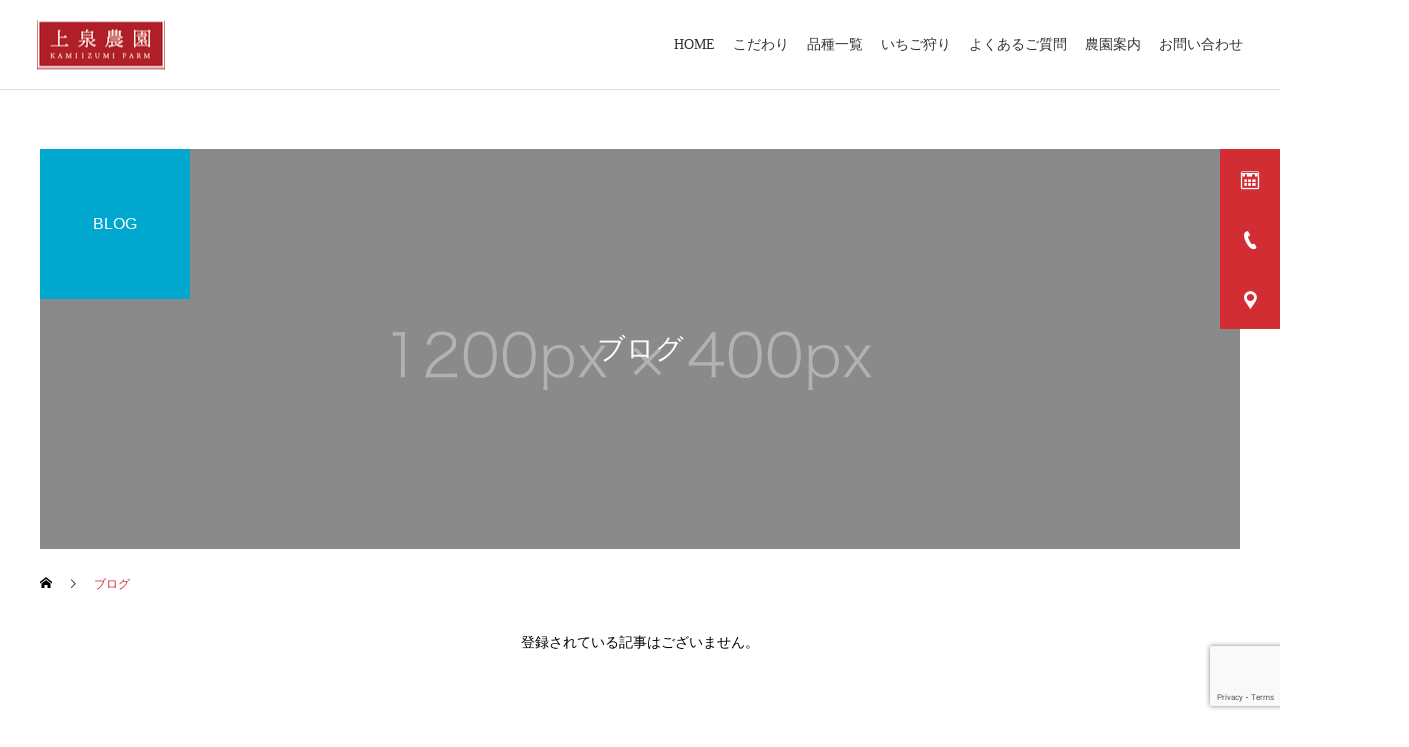

--- FILE ---
content_type: text/html; charset=UTF-8
request_url: https://www.kamiizumifarm.com/post_all/
body_size: 14203
content:
<!DOCTYPE html>
<html class="pc" dir="ltr" lang="ja"
	prefix="og: https://ogp.me/ns#" >
<head prefix="og: http://ogp.me/ns# fb: http://ogp.me/ns/fb#">
<meta charset="UTF-8">
<!--[if IE]><meta http-equiv="X-UA-Compatible" content="IE=edge"><![endif]-->
<meta name="viewport" content="width=device-width">

<link rel="pingback" href="https://www.kamiizumifarm.com/xmlrpc.php">

		<!-- All in One SEO 4.2.9 - aioseo.com -->
		<title>投稿一覧 - 上泉農園</title>
		<meta name="description" content="上泉農園" />
		<meta name="robots" content="max-image-preview:large" />
		<link rel="canonical" href="https://www.kamiizumifarm.com/post_all/" />
		<meta name="generator" content="All in One SEO (AIOSEO) 4.2.9 " />
		<meta property="og:locale" content="ja_JP" />
		<meta property="og:site_name" content="上泉農園 - 上泉農園" />
		<meta property="og:type" content="article" />
		<meta property="og:title" content="投稿一覧 - 上泉農園" />
		<meta property="og:url" content="https://www.kamiizumifarm.com/post_all/" />
		<meta property="og:image" content="https://www.kamiizumifarm.com/wp-content/uploads/logo_ogp.jpg" />
		<meta property="og:image:secure_url" content="https://www.kamiizumifarm.com/wp-content/uploads/logo_ogp.jpg" />
		<meta property="article:published_time" content="2023-01-26T04:15:48+00:00" />
		<meta property="article:modified_time" content="2023-01-27T01:14:41+00:00" />
		<meta name="twitter:card" content="summary_large_image" />
		<meta name="twitter:title" content="投稿一覧 - 上泉農園" />
		<meta name="twitter:image" content="https://www.kamiizumifarm.com/wp-content/uploads/logo_ogp.jpg" />
		<script type="application/ld+json" class="aioseo-schema">
			{"@context":"https:\/\/schema.org","@graph":[{"@type":"BreadcrumbList","@id":"https:\/\/www.kamiizumifarm.com\/post_all\/#breadcrumblist","itemListElement":[{"@type":"ListItem","@id":"https:\/\/www.kamiizumifarm.com\/#listItem","position":1,"item":{"@type":"WebPage","@id":"https:\/\/www.kamiizumifarm.com\/","name":"\u30db\u30fc\u30e0","description":"\u4e0a\u6cc9\u8fb2\u5712","url":"https:\/\/www.kamiizumifarm.com\/"},"nextItem":"https:\/\/www.kamiizumifarm.com\/post_all\/#listItem"},{"@type":"ListItem","@id":"https:\/\/www.kamiizumifarm.com\/post_all\/#listItem","position":2,"item":{"@type":"WebPage","@id":"https:\/\/www.kamiizumifarm.com\/post_all\/","name":"\u6295\u7a3f\u4e00\u89a7","description":"\u4e0a\u6cc9\u8fb2\u5712","url":"https:\/\/www.kamiizumifarm.com\/post_all\/"},"previousItem":"https:\/\/www.kamiizumifarm.com\/#listItem"}]},{"@type":"CollectionPage","@id":"https:\/\/www.kamiizumifarm.com\/post_all\/#collectionpage","url":"https:\/\/www.kamiizumifarm.com\/post_all\/","name":"\u6295\u7a3f\u4e00\u89a7 - \u4e0a\u6cc9\u8fb2\u5712","description":"\u4e0a\u6cc9\u8fb2\u5712","inLanguage":"ja","isPartOf":{"@id":"https:\/\/www.kamiizumifarm.com\/#website"},"breadcrumb":{"@id":"https:\/\/www.kamiizumifarm.com\/post_all\/#breadcrumblist"}},{"@type":"Organization","@id":"https:\/\/www.kamiizumifarm.com\/#organization","name":"\u4e0a\u6cc9\u8fb2\u5712","url":"https:\/\/www.kamiizumifarm.com\/"},{"@type":"WebSite","@id":"https:\/\/www.kamiizumifarm.com\/#website","url":"https:\/\/www.kamiizumifarm.com\/","name":"\u4e0a\u6cc9\u8fb2\u5712","description":"\u4e0a\u6cc9\u8fb2\u5712","inLanguage":"ja","publisher":{"@id":"https:\/\/www.kamiizumifarm.com\/#organization"}}]}
		</script>
		<!-- All in One SEO -->

<meta property="og:type" content="website">
<meta property="og:url" content="https://www.kamiizumifarm.com/post_all/">
<meta property="og:title" content="投稿一覧 - 上泉農園">
<meta property="og:description" content="上泉農園">
<meta property="og:site_name" content="上泉農園">
<meta property="og:image" content="https://www.kamiizumifarm.com/wp-content/uploads/logo_ogp.jpg">
<meta property="og:image:secure_url" content="https://www.kamiizumifarm.com/wp-content/uploads/logo_ogp.jpg"> 
<meta property="og:image:width" content="1200"> 
<meta property="og:image:height" content="630">
<meta name="twitter:card" content="summary">
<meta name="twitter:title" content="投稿一覧 - 上泉農園">
<meta property="twitter:description" content="上泉農園">
<link rel='dns-prefetch' href='//www.googletagmanager.com' />
<link rel="alternate" type="application/rss+xml" title="上泉農園 &raquo; フィード" href="https://www.kamiizumifarm.com/feed/" />
<link rel="alternate" type="application/rss+xml" title="上泉農園 &raquo; コメントフィード" href="https://www.kamiizumifarm.com/comments/feed/" />
<link rel='stylesheet' id='style-css' href='https://www.kamiizumifarm.com/wp-content/themes/cure_tcd082/style.css?ver=2.0.1' type='text/css' media='all' />
<link rel='stylesheet' id='wp-block-library-css' href='https://www.kamiizumifarm.com/wp-includes/css/dist/block-library/style.min.css?ver=6.1.1' type='text/css' media='all' />
<link rel='stylesheet' id='classic-theme-styles-css' href='https://www.kamiizumifarm.com/wp-includes/css/classic-themes.min.css?ver=1' type='text/css' media='all' />
<style id='global-styles-inline-css' type='text/css'>
body{--wp--preset--color--black: #000000;--wp--preset--color--cyan-bluish-gray: #abb8c3;--wp--preset--color--white: #ffffff;--wp--preset--color--pale-pink: #f78da7;--wp--preset--color--vivid-red: #cf2e2e;--wp--preset--color--luminous-vivid-orange: #ff6900;--wp--preset--color--luminous-vivid-amber: #fcb900;--wp--preset--color--light-green-cyan: #7bdcb5;--wp--preset--color--vivid-green-cyan: #00d084;--wp--preset--color--pale-cyan-blue: #8ed1fc;--wp--preset--color--vivid-cyan-blue: #0693e3;--wp--preset--color--vivid-purple: #9b51e0;--wp--preset--gradient--vivid-cyan-blue-to-vivid-purple: linear-gradient(135deg,rgba(6,147,227,1) 0%,rgb(155,81,224) 100%);--wp--preset--gradient--light-green-cyan-to-vivid-green-cyan: linear-gradient(135deg,rgb(122,220,180) 0%,rgb(0,208,130) 100%);--wp--preset--gradient--luminous-vivid-amber-to-luminous-vivid-orange: linear-gradient(135deg,rgba(252,185,0,1) 0%,rgba(255,105,0,1) 100%);--wp--preset--gradient--luminous-vivid-orange-to-vivid-red: linear-gradient(135deg,rgba(255,105,0,1) 0%,rgb(207,46,46) 100%);--wp--preset--gradient--very-light-gray-to-cyan-bluish-gray: linear-gradient(135deg,rgb(238,238,238) 0%,rgb(169,184,195) 100%);--wp--preset--gradient--cool-to-warm-spectrum: linear-gradient(135deg,rgb(74,234,220) 0%,rgb(151,120,209) 20%,rgb(207,42,186) 40%,rgb(238,44,130) 60%,rgb(251,105,98) 80%,rgb(254,248,76) 100%);--wp--preset--gradient--blush-light-purple: linear-gradient(135deg,rgb(255,206,236) 0%,rgb(152,150,240) 100%);--wp--preset--gradient--blush-bordeaux: linear-gradient(135deg,rgb(254,205,165) 0%,rgb(254,45,45) 50%,rgb(107,0,62) 100%);--wp--preset--gradient--luminous-dusk: linear-gradient(135deg,rgb(255,203,112) 0%,rgb(199,81,192) 50%,rgb(65,88,208) 100%);--wp--preset--gradient--pale-ocean: linear-gradient(135deg,rgb(255,245,203) 0%,rgb(182,227,212) 50%,rgb(51,167,181) 100%);--wp--preset--gradient--electric-grass: linear-gradient(135deg,rgb(202,248,128) 0%,rgb(113,206,126) 100%);--wp--preset--gradient--midnight: linear-gradient(135deg,rgb(2,3,129) 0%,rgb(40,116,252) 100%);--wp--preset--duotone--dark-grayscale: url('#wp-duotone-dark-grayscale');--wp--preset--duotone--grayscale: url('#wp-duotone-grayscale');--wp--preset--duotone--purple-yellow: url('#wp-duotone-purple-yellow');--wp--preset--duotone--blue-red: url('#wp-duotone-blue-red');--wp--preset--duotone--midnight: url('#wp-duotone-midnight');--wp--preset--duotone--magenta-yellow: url('#wp-duotone-magenta-yellow');--wp--preset--duotone--purple-green: url('#wp-duotone-purple-green');--wp--preset--duotone--blue-orange: url('#wp-duotone-blue-orange');--wp--preset--font-size--small: 13px;--wp--preset--font-size--medium: 20px;--wp--preset--font-size--large: 36px;--wp--preset--font-size--x-large: 42px;--wp--preset--spacing--20: 0.44rem;--wp--preset--spacing--30: 0.67rem;--wp--preset--spacing--40: 1rem;--wp--preset--spacing--50: 1.5rem;--wp--preset--spacing--60: 2.25rem;--wp--preset--spacing--70: 3.38rem;--wp--preset--spacing--80: 5.06rem;}:where(.is-layout-flex){gap: 0.5em;}body .is-layout-flow > .alignleft{float: left;margin-inline-start: 0;margin-inline-end: 2em;}body .is-layout-flow > .alignright{float: right;margin-inline-start: 2em;margin-inline-end: 0;}body .is-layout-flow > .aligncenter{margin-left: auto !important;margin-right: auto !important;}body .is-layout-constrained > .alignleft{float: left;margin-inline-start: 0;margin-inline-end: 2em;}body .is-layout-constrained > .alignright{float: right;margin-inline-start: 2em;margin-inline-end: 0;}body .is-layout-constrained > .aligncenter{margin-left: auto !important;margin-right: auto !important;}body .is-layout-constrained > :where(:not(.alignleft):not(.alignright):not(.alignfull)){max-width: var(--wp--style--global--content-size);margin-left: auto !important;margin-right: auto !important;}body .is-layout-constrained > .alignwide{max-width: var(--wp--style--global--wide-size);}body .is-layout-flex{display: flex;}body .is-layout-flex{flex-wrap: wrap;align-items: center;}body .is-layout-flex > *{margin: 0;}:where(.wp-block-columns.is-layout-flex){gap: 2em;}.has-black-color{color: var(--wp--preset--color--black) !important;}.has-cyan-bluish-gray-color{color: var(--wp--preset--color--cyan-bluish-gray) !important;}.has-white-color{color: var(--wp--preset--color--white) !important;}.has-pale-pink-color{color: var(--wp--preset--color--pale-pink) !important;}.has-vivid-red-color{color: var(--wp--preset--color--vivid-red) !important;}.has-luminous-vivid-orange-color{color: var(--wp--preset--color--luminous-vivid-orange) !important;}.has-luminous-vivid-amber-color{color: var(--wp--preset--color--luminous-vivid-amber) !important;}.has-light-green-cyan-color{color: var(--wp--preset--color--light-green-cyan) !important;}.has-vivid-green-cyan-color{color: var(--wp--preset--color--vivid-green-cyan) !important;}.has-pale-cyan-blue-color{color: var(--wp--preset--color--pale-cyan-blue) !important;}.has-vivid-cyan-blue-color{color: var(--wp--preset--color--vivid-cyan-blue) !important;}.has-vivid-purple-color{color: var(--wp--preset--color--vivid-purple) !important;}.has-black-background-color{background-color: var(--wp--preset--color--black) !important;}.has-cyan-bluish-gray-background-color{background-color: var(--wp--preset--color--cyan-bluish-gray) !important;}.has-white-background-color{background-color: var(--wp--preset--color--white) !important;}.has-pale-pink-background-color{background-color: var(--wp--preset--color--pale-pink) !important;}.has-vivid-red-background-color{background-color: var(--wp--preset--color--vivid-red) !important;}.has-luminous-vivid-orange-background-color{background-color: var(--wp--preset--color--luminous-vivid-orange) !important;}.has-luminous-vivid-amber-background-color{background-color: var(--wp--preset--color--luminous-vivid-amber) !important;}.has-light-green-cyan-background-color{background-color: var(--wp--preset--color--light-green-cyan) !important;}.has-vivid-green-cyan-background-color{background-color: var(--wp--preset--color--vivid-green-cyan) !important;}.has-pale-cyan-blue-background-color{background-color: var(--wp--preset--color--pale-cyan-blue) !important;}.has-vivid-cyan-blue-background-color{background-color: var(--wp--preset--color--vivid-cyan-blue) !important;}.has-vivid-purple-background-color{background-color: var(--wp--preset--color--vivid-purple) !important;}.has-black-border-color{border-color: var(--wp--preset--color--black) !important;}.has-cyan-bluish-gray-border-color{border-color: var(--wp--preset--color--cyan-bluish-gray) !important;}.has-white-border-color{border-color: var(--wp--preset--color--white) !important;}.has-pale-pink-border-color{border-color: var(--wp--preset--color--pale-pink) !important;}.has-vivid-red-border-color{border-color: var(--wp--preset--color--vivid-red) !important;}.has-luminous-vivid-orange-border-color{border-color: var(--wp--preset--color--luminous-vivid-orange) !important;}.has-luminous-vivid-amber-border-color{border-color: var(--wp--preset--color--luminous-vivid-amber) !important;}.has-light-green-cyan-border-color{border-color: var(--wp--preset--color--light-green-cyan) !important;}.has-vivid-green-cyan-border-color{border-color: var(--wp--preset--color--vivid-green-cyan) !important;}.has-pale-cyan-blue-border-color{border-color: var(--wp--preset--color--pale-cyan-blue) !important;}.has-vivid-cyan-blue-border-color{border-color: var(--wp--preset--color--vivid-cyan-blue) !important;}.has-vivid-purple-border-color{border-color: var(--wp--preset--color--vivid-purple) !important;}.has-vivid-cyan-blue-to-vivid-purple-gradient-background{background: var(--wp--preset--gradient--vivid-cyan-blue-to-vivid-purple) !important;}.has-light-green-cyan-to-vivid-green-cyan-gradient-background{background: var(--wp--preset--gradient--light-green-cyan-to-vivid-green-cyan) !important;}.has-luminous-vivid-amber-to-luminous-vivid-orange-gradient-background{background: var(--wp--preset--gradient--luminous-vivid-amber-to-luminous-vivid-orange) !important;}.has-luminous-vivid-orange-to-vivid-red-gradient-background{background: var(--wp--preset--gradient--luminous-vivid-orange-to-vivid-red) !important;}.has-very-light-gray-to-cyan-bluish-gray-gradient-background{background: var(--wp--preset--gradient--very-light-gray-to-cyan-bluish-gray) !important;}.has-cool-to-warm-spectrum-gradient-background{background: var(--wp--preset--gradient--cool-to-warm-spectrum) !important;}.has-blush-light-purple-gradient-background{background: var(--wp--preset--gradient--blush-light-purple) !important;}.has-blush-bordeaux-gradient-background{background: var(--wp--preset--gradient--blush-bordeaux) !important;}.has-luminous-dusk-gradient-background{background: var(--wp--preset--gradient--luminous-dusk) !important;}.has-pale-ocean-gradient-background{background: var(--wp--preset--gradient--pale-ocean) !important;}.has-electric-grass-gradient-background{background: var(--wp--preset--gradient--electric-grass) !important;}.has-midnight-gradient-background{background: var(--wp--preset--gradient--midnight) !important;}.has-small-font-size{font-size: var(--wp--preset--font-size--small) !important;}.has-medium-font-size{font-size: var(--wp--preset--font-size--medium) !important;}.has-large-font-size{font-size: var(--wp--preset--font-size--large) !important;}.has-x-large-font-size{font-size: var(--wp--preset--font-size--x-large) !important;}
.wp-block-navigation a:where(:not(.wp-element-button)){color: inherit;}
:where(.wp-block-columns.is-layout-flex){gap: 2em;}
.wp-block-pullquote{font-size: 1.5em;line-height: 1.6;}
</style>
<link rel='stylesheet' id='contact-form-7-css' href='https://www.kamiizumifarm.com/wp-content/plugins/contact-form-7/includes/css/styles.css?ver=5.7.2' type='text/css' media='all' />
<link rel='stylesheet' id='tcd-maps-css' href='https://www.kamiizumifarm.com/wp-content/plugins/tcd-google-maps/admin.css?ver=6.1.1' type='text/css' media='all' />
<script type='text/javascript' src='https://www.kamiizumifarm.com/wp-includes/js/jquery/jquery.min.js?ver=3.6.1' id='jquery-core-js'></script>
<script type='text/javascript' src='https://www.kamiizumifarm.com/wp-includes/js/jquery/jquery-migrate.min.js?ver=3.3.2' id='jquery-migrate-js'></script>

<!-- Google Analytics snippet added by Site Kit -->
<script type='text/javascript' src='https://www.googletagmanager.com/gtag/js?id=UA-259157641-1' id='google_gtagjs-js' async></script>
<script type='text/javascript' id='google_gtagjs-js-after'>
window.dataLayer = window.dataLayer || [];function gtag(){dataLayer.push(arguments);}
gtag('set', 'linker', {"domains":["www.kamiizumifarm.com"]} );
gtag("js", new Date());
gtag("set", "developer_id.dZTNiMT", true);
gtag("config", "UA-259157641-1", {"anonymize_ip":true});
gtag("config", "G-XZRXLEYBV1");
</script>

<!-- End Google Analytics snippet added by Site Kit -->
<link rel="https://api.w.org/" href="https://www.kamiizumifarm.com/wp-json/" /><!-- Favicon Rotator -->
<link rel="shortcut icon" href="https://www.kamiizumifarm.com/wp-content/uploads/favicon.png" />
<link rel="apple-touch-icon-precomposed" href="https://www.kamiizumifarm.com/wp-content/uploads/favicon.png" />
<!-- End Favicon Rotator -->
<meta name="generator" content="Site Kit by Google 1.95.0" /><!-- Markup (JSON-LD) structured in schema.org ver.4.8.1 START -->
<script type="application/ld+json">
{
    "@context": "https://schema.org",
    "@type": "ProfessionalService",
    "name": "上泉農園",
    "image": "/wp-content/uploads/logo_org.jpg",
    "url": "https://www.kamiizumifarm.com",
    "telephone": "070-8412-1583",
    "address": {
        "@type": "PostalAddress",
        "streetAddress": "上泉 1138",
        "addressLocality": "袖ケ浦市",
        "postalCode": "299-0205",
        "addressCountry": "JP",
        "addressRegion": "千葉県"
    }
}
</script>
<!-- Markup (JSON-LD) structured in schema.org END -->

<link rel="stylesheet" href="https://www.kamiizumifarm.com/wp-content/themes/cure_tcd082/css/design-plus.css?ver=2.0.1">
<link rel="stylesheet" href="https://www.kamiizumifarm.com/wp-content/themes/cure_tcd082/css/sns-botton.css?ver=2.0.1">
<link rel="stylesheet" media="screen and (max-width:1251px)" href="https://www.kamiizumifarm.com/wp-content/themes/cure_tcd082/css/responsive.css?ver=2.0.1">
<link rel="stylesheet" media="screen and (max-width:1251px)" href="https://www.kamiizumifarm.com/wp-content/themes/cure_tcd082/css/footer-bar.css?ver=2.0.1">

<script src="https://www.kamiizumifarm.com/wp-content/themes/cure_tcd082/js/jquery.easing.1.4.js?ver=2.0.1"></script>
<script src="https://www.kamiizumifarm.com/wp-content/themes/cure_tcd082/js/jscript.js?ver=2.0.1"></script>
<script src="https://www.kamiizumifarm.com/wp-content/themes/cure_tcd082/js/comment.js?ver=2.0.1"></script>

<link rel="stylesheet" href="https://www.kamiizumifarm.com/wp-content/themes/cure_tcd082/js/simplebar.css?ver=2.0.1">
<script src="https://www.kamiizumifarm.com/wp-content/themes/cure_tcd082/js/simplebar.min.js?ver=2.0.1"></script>





<style type="text/css">

body, input, textarea { font-family: "Times New Roman" , "游明朝" , "Yu Mincho" , "游明朝体" , "YuMincho" , "ヒラギノ明朝 Pro W3" , "Hiragino Mincho Pro" , "HiraMinProN-W3" , "HGS明朝E" , "ＭＳ Ｐ明朝" , "MS PMincho" , serif; }

.rich_font, .p-vertical { font-family: "Times New Roman" , "游明朝" , "Yu Mincho" , "游明朝体" , "YuMincho" , "ヒラギノ明朝 Pro W3" , "Hiragino Mincho Pro" , "HiraMinProN-W3" , "HGS明朝E" , "ＭＳ Ｐ明朝" , "MS PMincho" , serif; font-weight:500; }

.rich_font_type1 { font-family: Arial, "Hiragino Kaku Gothic ProN", "ヒラギノ角ゴ ProN W3", "メイリオ", Meiryo, sans-serif; }
.rich_font_type2 { font-family: Arial, "Hiragino Sans", "ヒラギノ角ゴ ProN", "Hiragino Kaku Gothic ProN", "游ゴシック", YuGothic, "メイリオ", Meiryo, sans-serif; font-weight:500; }
.rich_font_type3 { font-family: "Times New Roman" , "游明朝" , "Yu Mincho" , "游明朝体" , "YuMincho" , "ヒラギノ明朝 Pro W3" , "Hiragino Mincho Pro" , "HiraMinProN-W3" , "HGS明朝E" , "ＭＳ Ｐ明朝" , "MS PMincho" , serif; font-weight:500; }


#header { background:#ffffff; }
body.home #header.active { background:#ffffff; }
#side_button a { background:#d32d34; }
#side_button a:hover { background:#d3434a; }
#side_button .num1:before { color:#ffffff; }
#side_button .num2:before { color:#ffffff; }
#side_button .num3:before { color:#ffffff; }
body.home #header_logo .logo a, body.home #global_menu > ul > li > a { color:#ffffff; }
body.home #header_logo .logo a:hover, body.home #global_menu > ul > li > a:hover, #global_menu > ul > li.active > a, #global_menu > ul > li.active_button > a { color:#d32d34 !important; }
body.home #header.active #header_logo .logo a, #global_menu > ul > li > a, body.home #header.active #global_menu > ul > li > a { color:#333333; }
#global_menu ul ul a { color:#ffffff; background:#d32d34; }
#global_menu ul ul a:hover { background:#d3585f; }
body.home #menu_button span { background:#ffffff; }
#menu_button span { background:#000; }
#menu_button:hover span { background:#d32d34 !important; }
#drawer_menu { background:#d32d34; }
#mobile_menu a, .mobile #lang_button a { color:#ffffff; background:#d32d34; border-bottom:1px solid #d8d8d8; }
#mobile_menu li li a { color:#ffffff; background:#d30c16; }
#mobile_menu a:hover, #drawer_menu .close_button:hover, #mobile_menu .child_menu_button:hover, .mobile #lang_button a:hover { color:#ffffff; background:#d35f6c; }
#mobile_menu li li a:hover { color:#ffffff; }
.megamenu_service_list { background:#007995; }
.megamenu_service_list .headline { font-size:16px; }
.megamenu_service_list .title { font-size:14px; }
.megamenu_blog_list { background:#007995; }
.megamenu_blog_list .title { font-size:14px; }
#footer_banner .title { font-size:14px; }
#footer .service_list, #footer .service_list a { color:#ffffff; }
#footer_contact .link_button a { color:#ffffff; background:#d32d34; }
#footer_contact .link_button a:hover { color:#ffffff; background:#d35056; }
#footer_tel .tel_number .icon:before { color:#d32d34; }
#footer_schedule { font-size:14px; border-color:#05aac9; }
#footer_schedule td { border-color:#05aac9; color:#00a8c8; }
.footer_info { font-size:16px; }
#return_top a:before { color:#ffffff; }
#return_top a { background:#d32d34; }
#return_top a:hover { background:#d34e54; }
@media screen and (max-width:750px) {
  #footer_banner .title { font-size:12px; }
  .footer_info { font-size:14px; }
  #footer_schedule { font-size:12px; }
}

.author_profile a.avatar img, .animate_image img, .animate_background .image, #recipe_archive .blur_image {
  width:100%; height:auto;
  -webkit-transition: transform  0.75s ease;
  transition: transform  0.75s ease;
}
.author_profile a.avatar:hover img, .animate_image:hover img, .animate_background:hover .image, #recipe_archive a:hover .blur_image {
  -webkit-transform: scale(1.2);
  transform: scale(1.2);
}



a { color:#000; }

a:hover, #header_logo a:hover, #global_menu > ul > li.current-menu-item > a, .megamenu_blog_list a:hover .title, #footer a:hover, #footer_social_link li a:hover:before, #bread_crumb a:hover, #bread_crumb li.home a:hover:after, #bread_crumb, #bread_crumb li.last, #next_prev_post a:hover,
.megamenu_blog_slider a:hover , .megamenu_blog_slider .category a:hover, .megamenu_blog_slider_wrap .carousel_arrow:hover:before, .megamenu_menu_list .carousel_arrow:hover:before, .single_copy_title_url_btn:hover,
.p-dropdown__list li a:hover, .p-dropdown__title:hover, .p-dropdown__title:hover:after, .p-dropdown__title:hover:after, .p-dropdown__list li a:hover, .p-dropdown__list .child_menu_button:hover, .tcdw_search_box_widget .search_area .search_button:hover:before,
#index_news a .date, #index_news_slider a:hover .title, .tcd_category_list a:hover, .tcd_category_list .child_menu_button:hover, .styled_post_list1 a:hover .title,
#post_title_area .post_meta a:hover, #single_author_title_area .author_link li a:hover:before, .author_profile a:hover, .author_profile .author_link li a:hover:before, #post_meta_bottom a:hover, .cardlink_title a:hover, .comment a:hover, .comment_form_wrapper a:hover, #searchform .submit_button:hover:before
  { color: #d32d34; }

#comment_tab li.active a, #submit_comment:hover, #cancel_comment_reply a:hover, #wp-calendar #prev a:hover, #wp-calendar #next a:hover, #wp-calendar td a:hover,
#post_pagination p, #post_pagination a:hover, #p_readmore .button:hover, .page_navi a:hover, .page_navi span.current, #post_pagination a:hover,.c-pw__btn:hover, #post_pagination a:hover, #comment_tab li a:hover,
.post_slider_widget .slick-dots button:hover::before, .post_slider_widget .slick-dots .slick-active button::before
  { background-color: #d32d34; }

.widget_headline, #comment_textarea textarea:focus, .c-pw__box-input:focus, .page_navi a:hover, .page_navi span.current, #post_pagination p, #post_pagination a:hover
  { border-color: #d32d34; }

.post_content a, .custom-html-widget a { color:#333333; }
.post_content a:hover, .custom-html-widget a:hover { color:#d32d34; }
.styled_h2 {
  font-size:22px !important; text-align:left; color:#000000;   border-top:1px solid #222222;
  border-bottom:1px solid #222222;
  border-left:0px solid #222222;
  border-right:0px solid #222222;
  padding:30px 0px 30px 0px !important;
  margin:0px 0px 30px !important;
}
.styled_h3 {
  font-size:20px !important; text-align:left; color:#000000;   border-top:2px solid #222222;
  border-bottom:1px solid #dddddd;
  border-left:0px solid #dddddd;
  border-right:0px solid #dddddd;
  padding:30px 0px 30px 20px !important;
  margin:0px 0px 30px !important;
}
.styled_h4 {
  font-size:18px !important; text-align:left; color:#000000;   border-top:0px solid #dddddd;
  border-bottom:0px solid #dddddd;
  border-left:2px solid #222222;
  border-right:0px solid #dddddd;
  padding:10px 0px 10px 15px !important;
  margin:0px 0px 30px !important;
}
.styled_h5 {
  font-size:16px !important; text-align:left; color:#000000;   border-top:0px solid #dddddd;
  border-bottom:0px solid #dddddd;
  border-left:0px solid #dddddd;
  border-right:0px solid #dddddd;
  padding:15px 15px 15px 15px !important;
  margin:0px 0px 30px !important;
}
.q_custom_button1 { background: #535353; color: #ffffff !important; border-color: #535353 !important; }
.q_custom_button1:hover, .q_custom_button1:focus { background: #7d7d7d; color: #ffffff !important; border-color: #7d7d7d !important; }
.q_custom_button2 { background: #535353; color: #ffffff !important; border-color: #535353 !important; }
.q_custom_button2:hover, .q_custom_button2:focus { background: #7d7d7d; color: #ffffff !important; border-color: #7d7d7d !important; }
.q_custom_button3 { background: #535353; color: #ffffff !important; border-color: #535353 !important; }
.q_custom_button3:hover, .q_custom_button3:focus { background: #7d7d7d; color: #ffffff !important; border-color: #7d7d7d !important; }
.speech_balloon_left1 .speach_balloon_text { background-color: #ffdfdf; border-color: #ffdfdf; color: #000000 }
.speech_balloon_left1 .speach_balloon_text::before { border-right-color: #ffdfdf }
.speech_balloon_left1 .speach_balloon_text::after { border-right-color: #ffdfdf }
.speech_balloon_left2 .speach_balloon_text { background-color: #ffffff; border-color: #ff5353; color: #000000 }
.speech_balloon_left2 .speach_balloon_text::before { border-right-color: #ff5353 }
.speech_balloon_left2 .speach_balloon_text::after { border-right-color: #ffffff }
.speech_balloon_right1 .speach_balloon_text { background-color: #ccf4ff; border-color: #ccf4ff; color: #000000 }
.speech_balloon_right1 .speach_balloon_text::before { border-left-color: #ccf4ff }
.speech_balloon_right1 .speach_balloon_text::after { border-left-color: #ccf4ff }
.speech_balloon_right2 .speach_balloon_text { background-color: #ffffff; border-color: #0789b5; color: #000000 }
.speech_balloon_right2 .speach_balloon_text::before { border-left-color: #0789b5 }
.speech_balloon_right2 .speach_balloon_text::after { border-left-color: #ffffff }
.qt_google_map .pb_googlemap_custom-overlay-inner { background:#000000; color:#ffffff; }
.qt_google_map .pb_googlemap_custom-overlay-inner::after { border-color:#000000 transparent transparent transparent; }
</style>

<style id="current-page-style" type="text/css">
#page_header .title { font-size:28px; color:#FFFFFF; }
#page_header .sub_title { font-size:16px; color:#FFFFFF; background:#00a7ce; }
#content_header .desc { font-size:16px; }
#blog_list .title { font-size:16px; }
@media screen and (max-width:750px) {
  #page_header .title { font-size:24px; }
  #page_header .sub_title { font-size:14px; }
  #content_header .desc { font-size:14px; }
  #blog_list .title { font-size:14px; }
}
#site_loader_overlay.active #site_loader_animation {
  opacity:0;
  -webkit-transition: all 1.0s cubic-bezier(0.22, 1, 0.36, 1) 0s; transition: all 1.0s cubic-bezier(0.22, 1, 0.36, 1) 0s;
}
</style>

<script type="text/javascript">
jQuery(document).ready(function($){

  $('.megamenu_blog_slider').slick({
    infinite: true,
    dots: false,
    arrows: false,
    slidesToShow: 4,
    slidesToScroll: 1,
    swipeToSlide: true,
    touchThreshold: 20,
    adaptiveHeight: false,
    pauseOnHover: true,
    autoplay: false,
    fade: false,
    easing: 'easeOutExpo',
    speed: 700,
    autoplaySpeed: 5000
  });
  $('.megamenu_blog_list .prev_item').on('click', function() {
    $(this).closest('.megamenu_blog_list').find('.megamenu_blog_slider').slick('slickPrev');
  });
  $('.megamenu_blog_list .next_item').on('click', function() {
    $(this).closest('.megamenu_blog_list').find('.megamenu_blog_slider').slick('slickNext');
  });

});
</script>
<script type="text/javascript">
jQuery(document).ready(function($){
  var side_button_width = $("#side_button").width();
  $("#side_button").css('width',side_button_width + 'px').css('left','calc(100% - 60px)').css('opacity','1');
  $("#side_button").hover(function(){
     $(this).css('left','calc(100% - ' + side_button_width + 'px)');
  }, function(){
     $(this).css('left','calc(100% - 60px)');
  });

  var side_button_height = $("#side_button").height();
  var header_message_height = $('#header_message').innerHeight();
  if ($('#header_message').css('display') == 'none') {
    var header_message_height = '';
  }
  var winW = $(window).width();
  if( winW > 1251 ){
    $("#side_button").css('top', header_message_height + 149 + 'px');
  } else {
    $("#side_button").css('top', header_message_height + 157 + 'px');
  }
  $(window).on('resize', function(){
    var winW = $(window).width();
    if( winW > 1251 ){
      $("#side_button").css('top', header_message_height + 149 + 'px');
    } else {
      $("#side_button").css('top', header_message_height + 157 + 'px');
    }
  });
  var side_button_position = $('#side_button').offset();
  $(window).scroll(function () {
    if($(window).scrollTop() > side_button_position.top - 150) {
      $("#side_button").addClass('fixed');
    } else {
      $("#side_button").removeClass('fixed');
    }
  });

});
</script>
		<style type="text/css" id="wp-custom-css">
			@charset "UTF-8";
/*************グリッドシステム*************/
* {
  -webkit-box-sizing: border-box;
          box-sizing: border-box;
}

.container {
  max-width: 1000px;
  margin: 0 auto;
}

.clr:after, .col:after, .container:after, .group:after, .row:after {
  content: "";
  display: table;
  clear: both;
}

.row {
  padding-bottom: 0;
}

.col {
  display: block;
  float: left;
  width: 100%;
}

@media (min-width: 768px) {
  .gutters .col {
    margin-left: 2%;
  }

  .span_1 {
    width: 8.3333333333%;
  }

  .span_2 {
    width: 16.6666666667%;
  }

  .span_3 {
    width: 25%;
  }

  .span_4 {
    width: 33.3333333333%;
  }

  .span_5 {
    width: 41.6666666667%;
  }

  .span_6 {
    width: 50%;
  }

  .span_7 {
    width: 58.3333333333%;
  }

  .span_8 {
    width: 66.6666666667%;
  }

  .span_9 {
    width: 75%;
  }

  .span_10 {
    width: 83.3333333333%;
  }

  .span_11 {
    width: 91.6666666667%;
  }

  .span_12 {
    width: 100%;
  }

  .gutters .span_1 {
    width: 6.5%;
  }

  .gutters .span_2 {
    width: 15%;
  }

  .gutters .span_3 {
    width: 23.5%;
  }

  .gutters .span_4 {
    width: 32%;
  }

  .gutters .span_5 {
    width: 40.5%;
  }

  .gutters .span_6 {
    width: 49%;
  }

  .gutters .span_7 {
    width: 57.5%;
  }

  .gutters .span_8 {
    width: 66%;
  }

  .gutters .span_9 {
    width: 74.5%;
  }

  .gutters .span_10 {
    width: 83%;
  }

  .gutters .span_11 {
    width: 91.5%;
  }

  .gutters .span_12 {
    width: 100%;
  }
}
/*!
 12 COLUMN : RESPONSIVE GRID SYSTEM Fix Ver. 1.2.1
*/
.container {
  padding: 0 1%;
}

.container img {
  max-width: 100%;
}

* + .container {
  margin-top: 2em;
}

.row:not(:last-child) {
  margin-bottom: 4%;
}

.col {
  float: none;
}

.col:not(:last-child) {
  margin-bottom: 3%;
}

@media (min-width: 768px) {
  .container {
    max-width: 1000px;
    margin: auto;
    padding: 0 10px;
  }

  * + .container {
    margin-top: 40px;
  }

  .col {
    float: left;
  }

  .reverse > .col {
    float: right;
  }

  .col:not(:last-child) {
    margin-bottom: 0;
  }

  .reverse > .col:last-child, :not(.reverse) > .col:first-child {
    margin-left: 0;
  }

  .col.offset_1 {
    margin-left: 8.3333333333%;
  }

  .gutters .col.offset_1 {
    margin-left: 10.5%;
  }

  .gutters .col.offset_1:first-child {
    margin-left: 8.5%;
  }

  .col.offset_2 {
    margin-left: 16.6666666667%;
  }

  .gutters .col.offset_2 {
    margin-left: 19%;
  }

  .gutters .col.offset_2:first-child {
    margin-left: 17%;
  }

  .col.offset_3 {
    margin-left: 25%;
  }

  .gutters .col.offset_3 {
    margin-left: 27.5%;
  }

  .gutters .col.offset_3:first-child {
    margin-left: 25.5%;
  }

  .col.offset_4 {
    margin-left: 33.3333333333%;
  }

  .gutters .col.offset_4 {
    margin-left: 36%;
  }

  .gutters .col.offset_4:first-child {
    margin-left: 34%;
  }

  .col.offset_5 {
    margin-left: 41.6666666667%;
  }

  .gutters .col.offset_5 {
    margin-left: 44.5%;
  }

  .gutters .col.offset_5:first-child {
    margin-left: 42.5%;
  }

  .col.offset_6 {
    margin-left: 50%;
  }

  .gutters .col.offset_6 {
    margin-left: 53%;
  }

  .gutters .col.offset_6:first-child {
    margin-left: 51%;
  }

  .col.offset_7 {
    margin-left: 58.3333333333%;
  }

  .gutters .col.offset_7 {
    margin-left: 61.5%;
  }

  .gutters .col.offset_7:first-child {
    margin-left: 59.5%;
  }

  .col.offset_8 {
    margin-left: 66.6666666667%;
  }

  .gutters .col.offset_8 {
    margin-left: 70%;
  }

  .gutters .col.offset_8:first-child {
    margin-left: 68%;
  }

  .col.offset_9 {
    margin-left: 75%;
  }

  .gutters .col.offset_9 {
    margin-left: 78.5%;
  }

  .gutters .col.offset_9:first-child {
    margin-left: 76.5%;
  }

  .col.offset_10 {
    margin-left: 83.3333333333%;
  }

  .gutters .col.offset_10 {
    margin-left: 87%;
  }

  .gutters .col.offset_10:first-child {
    margin-left: 85%;
  }

  .col.offset_11 {
    margin-left: 91.6666666667%;
  }

  .gutters .col.offset_11 {
    margin-left: 95.5%;
  }

  .gutters .col.offset_11:first-child {
    margin-left: 93.5%;
  }

  .col.offset_12 {
    margin-left: 100%;
  }

  :not(.reverse) > .col.break + .col {
    clear: left;
    margin-left: 0;
  }

  .reverse > .col.break {
    margin-left: 0;
  }

  .reverse > .col.break + .col {
    clear: right;
    margin-right: 0;
  }

  .col.break ~ .col {
    margin-top: 2%;
  }
}
@media (min-width: 1024px) {
  .container {
    padding: 0;
  }
}
@media (min-width: 768px) {
  .gutters .row.row_inline {
    letter-spacing: -0.4em;
  }
  .gutters .row.row_inline > .col {
    letter-spacing: normal;
    vertical-align: top;
    display: inline-block;
    float: none;
    margin-bottom: 2%;
  }
  .gutters .row.row_inline .span_1:nth-child(12n + 1) {
    margin-left: 0;
  }
  .gutters .row.row_inline .span_2:nth-child(6n + 1) {
    margin-left: 0;
  }
  .gutters .row.row_inline .span_3:nth-child(4n + 1) {
    margin-left: 0;
  }
  .gutters .row.row_inline .span_4:nth-child(3n + 1) {
    margin-left: 0;
  }
  .gutters .row.row_inline .span_5:nth-child(2n + 1) {
    margin-left: 0;
  }
  .gutters .row.row_inline .span_6:nth-child(2n + 1) {
    margin-left: 0;
  }
  .gutters .row.row_inline .span_7 {
    width: 57.5%;
  }
  .gutters .row.row_inline .span_8 {
    width: 66%;
  }
  .gutters .row.row_inline .span_9 {
    width: 74.5%;
  }
  .gutters .row.row_inline .span_10 {
    width: 83%;
  }
  .gutters .row.row_inline .span_11 {
    width: 91.5%;
  }
  .gutters .row.row_inline .span_12 {
    width: 100%;
  }
}
@media (min-width: 768px) {
  .d-flex {
    display: -webkit-box;
    display: -ms-flexbox;
    display: flex;
  }

  .row.flex-wrap {
    -ms-flex-wrap: wrap;
        flex-wrap: wrap;
  }
  .row.flex-nowrap {
    -ms-flex-wrap: nowrap;
        flex-wrap: nowrap;
  }

  .flex-row-reverse {
    -webkit-box-orient: horizontal;
    -webkit-box-direction: reverse;
        -ms-flex-direction: row-reverse;
            flex-direction: row-reverse;
    -webkit-box-pack: justify;
        -ms-flex-pack: justify;
            justify-content: space-between;
  }

  .align-items-start {
    -webkit-box-align: start;
        -ms-flex-align: start;
            align-items: flex-start;
  }

  .align-items-center {
    -webkit-box-align: center;
        -ms-flex-align: center;
            align-items: center;
  }

  .align-items-end {
    -webkit-box-align: end;
        -ms-flex-align: end;
            align-items: flex-end;
  }

  .justify-content-center {
    -webkit-box-pack: center;
        -ms-flex-pack: center;
            justify-content: center;
  }

  .justify-content-between {
    -webkit-box-pack: justify;
        -ms-flex-pack: justify;
            justify-content: space-between;
  }
}
.post_content > section + section {
  margin-top: 60px;
}
@media (max-width: 767px) {
  .post_content > section + section {
    margin-top: 40px;
  }
}

/*************util*************/
/*画像hover時透過*/
/*classの無い a 内の imgは全てhover時に透過となる*/
/*透過したく場合はno-hover等適当なclassを付けて対応*/
a:not([class]) img {
  -webkit-transition: all .3s;
  transition: all .3s;
}
a:not([class]):hover img {
  opacity: 0.8;
}

.text-center {
  text-align: center !important;
}

.text-left {
  text-align: left !important;
}

.text-right {
  text-align: right !important;
}

@media (max-width: 767px) {
  .sp-hide, .pc-only, .tablet-only {
    display: none !important;
  }

  .sp-text-center {
    text-align: center;
  }

  .sp-text-left {
    text-align: left;
  }

  .sp-text-right {
    text-align: right;
  }
}
@media (min-width: 768px) {
  .pc-hide, .sp-only {
    display: none !important;
  }

  .pc-text-center {
    text-align: center;
  }

  .pc-text-left {
    text-align: left;
  }

  .pc-text-right {
    text-align: right;
  }
}
/*****フォントサイズ*****/
.fs12 {
  font-size: 12px;
}

.fs13 {
  font-size: 13px;
}

.fs14 {
  font-size: 14px;
}

.fs15 {
  font-size: 15px;
}

.fs16 {
  font-size: 16px;
}

.fs17 {
  font-size: 17px;
}

.fs18 {
  font-size: 18px;
}

.fs19 {
  font-size: 19px;
}

.fs20 {
  font-size: 20px;
}

.fs21 {
  font-size: 21px;
}

.fs22 {
  font-size: 22px;
}

.fs23 {
  font-size: 23px;
}

.fs24 {
  font-size: 24px;
}

.fs25 {
  font-size: 25px;
}

.fs26 {
  font-size: 26px;
}

.fs27 {
  font-size: 27px;
}

.fs28 {
  font-size: 28px;
}

.fs29 {
  font-size: 29px;
}

.fs30 {
  font-size: 30px;
}

.fs31 {
  font-size: 31px;
}

.fs32 {
  font-size: 32px;
}

.fs33 {
  font-size: 33px;
}

.fs34 {
  font-size: 34px;
}

.fs35 {
  font-size: 35px;
}

.fs36 {
  font-size: 36px;
}

.fs37 {
  font-size: 37px;
}

.fs38 {
  font-size: 38px;
}

.fs39 {
  font-size: 39px;
}

.fs40 {
  font-size: 40px;
}

@media (max-width: 767px) {
  .sp-fs12 {
    font-size: 12px !important;
  }

  .sp-fs13 {
    font-size: 13px !important;
  }

  .sp-fs14 {
    font-size: 14px !important;
  }

  .sp-fs15 {
    font-size: 15px !important;
  }

  .sp-fs16 {
    font-size: 16px !important;
  }

  .sp-fs17 {
    font-size: 17px !important;
  }

  .sp-fs18 {
    font-size: 18px !important;
  }

  .sp-fs19 {
    font-size: 19px !important;
  }

  .sp-fs20 {
    font-size: 20px !important;
  }

  .sp-fs21 {
    font-size: 21px !important;
  }

  .sp-fs22 {
    font-size: 22px !important;
  }

  .sp-fs23 {
    font-size: 23px !important;
  }

  .sp-fs24 {
    font-size: 24px !important;
  }

  .sp-fs25 {
    font-size: 25px !important;
  }

  .sp-fs26 {
    font-size: 26px !important;
  }

  .sp-fs27 {
    font-size: 27px !important;
  }

  .sp-fs28 {
    font-size: 28px !important;
  }

  .sp-fs29 {
    font-size: 29px !important;
  }

  .sp-fs30 {
    font-size: 30px !important;
  }

  .sp-fs31 {
    font-size: 31px !important;
  }

  .sp-fs32 {
    font-size: 32px !important;
  }

  .sp-fs33 {
    font-size: 33px !important;
  }

  .sp-fs34 {
    font-size: 34px !important;
  }

  .sp-fs35 {
    font-size: 35px !important;
  }

  .sp-fs36 {
    font-size: 36px !important;
  }

  .sp-fs37 {
    font-size: 37px !important;
  }

  .sp-fs38 {
    font-size: 38px !important;
  }

  .sp-fs39 {
    font-size: 39px !important;
  }

  .sp-fs40 {
    font-size: 40px !important;
  }
}
/*****マージン*****/
.mt-1 {
  margin-top: 1em;
}

.mt-2 {
  margin-top: 2em;
}

.mt-3 {
  margin-top: 3em;
}

.mt-4 {
  margin-top: 4em;
}

.mt-5 {
  margin-top: 5em;
}

.mb0 {
  margin-bottom: 0 !important;
}

/*****figure*****/
figure {
  margin: 0;
  text-align: center;
}
figure img {
  max-width: 100%;
  height: auto;
}

/*****TELリンク用*****/
.link-tel {
  text-decoration: none;
  color: currentColor !important;
}
@media (min-width: 768px) {
  .link-tel {
    pointer-events: none;
    cursor: default;
    color: currentColor !important;
  }
}
.link-tel:hover {
  color: currentColor;
}

/*****テーブル*****/
.table-menu {
  width: 100%;
}
.table-menu td,
.table-menu th {
  background: none;
  padding: 0.7em 1em;
  border-top: 1px solid rgba(51, 51, 51, 0.3);
  border-bottom: 1px solid rgba(51, 51, 51, 0.3);
  border-left: none;
  border-right: none;
}
@media (max-width: 767px) {
  .table-menu td,
  .table-menu th {
    padding: 0.7em .3em;
  }
}
.table-menu tbody th {
  text-align: left;
}
.table-menu td:last-child {
  text-align: right;
  white-space: nowrap;
}

@media (max-width: 767px) {
  .responsive-scroll-container {
    display: block;
    width: 100%;
    min-height: 0.01%;
    overflow-x: scroll;
  }
  .responsive-scroll-container .responsive-scroll-inner {
    width: 798px;
    padding: 0 15px 15px;
  }
  .responsive-scroll-container table {
    width: 768px;
    margin: 0;
  }
}
/*****Google Mapアイコンfix*****/
.gm-style img {
  max-width: unset !important;
}

/*************共通パーツ調整*************/
/**全般**/
.col > p:last-of-type {
  margin-bottom: 0;
}

.br-d-none br {
  display: none;
}

/**見出し（必要に応じて調整）**/
.title_h2 {
  display: block;
  margin: 0 auto 1.2em !important;
  position: relative;
  text-align: center;
  border: 0;
  font-weight: normal !important;
  padding: 0 0 0.4em !important;
  font-size: 28px !important;
  letter-spacing: 0.05em;
}
.title_h2:before {
  content: "";
  display: block;
  position: absolute;
  top: auto;
  bottom: 0;
  left: 0;
  right: 0;
  height: 2px;
  width: 40px;
  background: #d32d34;
  margin: auto;
}
.title_h2 .sub {
  display: block;
  font-size: 16px !important;
}
@media (max-width: 767px) {
  .title_h2 {
    font-size: 20px !important;
    margin: 0 auto 1em !important;
  }
  .title_h2 span {
    font-size: 16px;
  }
  .title_h2 .sub {
    font-size: 14px !important;
  }
}

.title_h3 {
  display: block;
  margin: 0 auto 1.2em !important;
  position: relative;
  border: 0;
  font-weight: normal !important;
  font-size: 22px !important;
  background: #fff0f1;
  padding: 10px 20px !important;
  letter-spacing: 0.05em;
  line-height: 1.8;
}
@media (max-width: 767px) {
  .title_h3 {
    font-size: 18px !important;
    padding: 10px 10px !important;
  }
  .title_h3 span {
    font-size: 16px;
  }
}

.title_h4 {
  position: relative;
  font-size: 18px !important;
  margin-bottom: 0.5em !important;
  font-weight: normal !important;
}
@media (max-width: 767px) {
  .title_h4 {
    font-size: 16px !important;
  }
}

/**ヘッダ（必要に応じて調整）**/
/**フッタ（必要に応じて調整）**/
/**ボタン（必要に応じて調整）**/
.more {
  display: block;
  overflow: hidden;
  margin: auto;
}
.more a {
  display: block;
  border: 1px solid #d32d34;
  color: #fff;
  background: #d32d34;
  padding: 0.7em;
  margin: 0 auto 1px;
  max-width: 280px;
  width: 100%;
  text-align: center;
  text-decoration: none;
  -webkit-transition: 0.3s;
  transition: 0.3s;
  font-family: "Times New Roman", "游明朝", "Yu Mincho", "游明朝体", "YuMincho", "ヒラギノ明朝 Pro W3", "Hiragino Mincho Pro", "HiraMinProN-W3", "HGS明朝E", "ＭＳ Ｐ明朝", "MS PMincho", serif;
  letter-spacing: 0.1em;
}
.more a:hover {
  background: rgba(211, 45, 52, 0.8);
  color: #fff !important;
}

/*************TOPコンテンツ*************/
.wpcf7 form {
  margin: 0;
}

.wpcf7-list-item {
  margin: 0;
}

.table_stack th {
  background: #fff0f1;
}

@media only screen and (max-width: 767px) {
  .table_stack {
    border-collapse: collapse;
    border: 1px solid #ccc !important;
    border-top: none !important;
    line-height: 2;
  }

  .table_stack tr {
    display: block;
  }

  .table_stack th {
    width: 100% !important;
    border-top: 1px solid #ccc !important;
    border-bottom: 1px solid #ccc !important;
  }

  .table_stack th,
  .table_stack td {
    display: list-item;
    list-style-type: none;
    border: none;
  }
}
@media (max-width: 750px) {
  #header_slider .catch {
    position: absolute;
    z-index: 100;
    font-weight: 500;
    line-height: 1.5;
    padding: 0 5px;
    width: calc(100% - 10px);
    text-align: center;
    left: 50%;
    top: 50%;
    -webkit-transform: translate(-50%, -50%);
    transform: translate(-50%, -50%);
  }
}
.home h2 {
  font-size: 30px;
  letter-spacing: 0.1em;
  line-height: 1.666;
  margin: 0 0 25px;
  font-weight: normal;
  text-align: center;
}
.home h2 .color_red {
  color: #d32d34;
}
.home h2 .sub {
  display: block;
  font-size: 16px;
  letter-spacing: 0.1em;
  font-weight: normal;
  color: #d32d34;
}
@media (max-width: 767px) {
  .home h2 .sub {
    font-size: 14px;
  }
}
@media (max-width: 767px) {
  .home h2 {
    font-size: 23px;
    letter-spacing: 0.06em;
    margin: 0 0 15px;
  }
}

.sec_text {
  line-height: 2 !important;
  letter-spacing: 0.1em;
}

#index_news {
  background: #fff0f1;
}

.sec_about {
  padding: 5% 0;
  background: url(/wp-content/uploads/bg_img001.jpg) no-repeat center center/cover;
}
@media (max-width: 767px) {
  .sec_about {
    padding: 100px 0 40px;
    background: url(/wp-content/uploads/sp_bg_img001.jpg) no-repeat center center/cover;
  }
}

.sec_strawberry_text {
  padding: 5% 0;
}
@media (max-width: 767px) {
  .sec_strawberry_text {
    padding: 40px 0;
  }
}

.sec_strawberry_info {
  padding: 4% 0 5%;
  background: url(/wp-content/uploads/bg_img002.jpg) no-repeat center center/cover;
}
@media (min-width: 768px) {
  .sec_strawberry_info .strawberry_img_box {
    margin-bottom: 5%;
  }
  .sec_strawberry_info .strawberry_text_box h2 {
    text-align: left;
  }
  .sec_strawberry_info .strawberry_text_box .more a {
    margin: 0;
  }
}
@media (max-width: 767px) {
  .sec_strawberry_info {
    padding: 40px 0;
  }
}

.sec_picking {
  margin-top: 5%;
}
@media (min-width: 768px) {
  .sec_picking h2 {
    margin: 0 0 35px;
  }
  .sec_picking .more a {
    margin: 0;
  }
}
@media (max-width: 767px) {
  .sec_picking {
    margin-top: 40px;
  }
}

.sec_question {
  margin-top: 5%;
}
@media (min-width: 768px) {
  .sec_question h2 {
    margin: 0 0 35px;
  }
  .sec_question .more a {
    margin: 0;
  }
}
@media (max-width: 767px) {
  .sec_question {
    margin-top: 40px;
  }
}

.sec_online {
  margin-top: 5%;
}
@media (max-width: 767px) {
  .sec_online {
    margin-top: 40px;
  }
}

.sec_farm {
  padding: 5% 0;
}
@media (min-width: 768px) {
  .sec_farm h2 {
    margin: 0 0 35px;
  }
  .sec_farm figure {
    text-align: left;
    margin: 0 0 30px;
  }
  .sec_farm .more a {
    margin: 0;
  }
}
.sec_farm table {
  margin: 0 0 35px 0;
}
.sec_farm table th,
.sec_farm table td {
  background: transparent;
  border: none;
  padding: 10px 10px;
  letter-spacing: 0.01em;
  line-height: 1.375;
}
.sec_farm table th {
  text-align: left;
  padding-left: 0;
}
@media (max-width: 767px) {
  .sec_farm {
    padding: 40px 0;
  }
  .sec_farm figure {
    margin: 0 0 20px;
  }
  .sec_farm table {
    margin: 0 0 20px 0;
  }
  .sec_farm .more {
    margin-bottom: 30px !important;
  }
}

.sec_contact {
  padding: 5% 0;
  background: url(/wp-content/uploads/bg_img003.jpg) no-repeat center center/cover;
}
.sec_contact .contact_item {
  background: #fff;
  height: 80px;
  display: -webkit-box;
  display: -ms-flexbox;
  display: flex;
  -webkit-box-align: center;
      -ms-flex-align: center;
          align-items: center;
  -webkit-box-pack: justify;
      -ms-flex-pack: justify;
          justify-content: space-between;
}
@media (max-width: 1200px) {
  .sec_contact .contact_item {
    height: 120px;
    -webkit-box-orient: vertical;
    -webkit-box-direction: normal;
        -ms-flex-direction: column;
            flex-direction: column;
    -webkit-box-pack: center;
        -ms-flex-pack: center;
            justify-content: center;
  }
}
.sec_contact .contact_tel_box {
  padding: 0 30px;
}
.sec_contact .contact_tel_box .contact_tel {
  font-size: 28px;
  font-family: "Times New Roman", serif;
  letter-spacing: 0.1em;
}
.sec_contact .contact_tel_box .contact_tel .tel_icon {
  position: relative;
  padding-left: 22px;
}
.sec_contact .contact_tel_box .contact_tel .tel_icon::after {
  content: "";
  display: block;
  position: absolute;
  top: 0;
  bottom: 0;
  left: 0;
  right: auto;
  margin: auto;
  width: 12px;
  height: 18px;
  background: url(/wp-content/uploads/icon_tel.png) no-repeat center center/contain;
}
.sec_contact .contact_mail_box {
  padding: 0 10px 0 30px;
}
@media (max-width: 1200px) {
  .sec_contact .contact_mail_box {
    padding: 0;
  }
}
.sec_contact .contact_mail_box .more {
  width: 100%;
  max-width: 280px;
}
@media (max-width: 767px) {
  .sec_contact .contact_mail_box .contact_title {
    margin: 0 0 10px;
  }
}
.sec_contact .contact_title {
  font-size: 14px;
  letter-spacing: 0.1em;
  margin: 0;
}
@media (max-width: 767px) {
  .sec_contact {
    padding: 40px 20px;
  }
}

.sec_ft {
  padding: 5% 0;
}
@media (max-width: 767px) {
  .sec_ft {
    padding: 40px 0;
  }
}

@media (min-width: 768px) {
  .d-fl_box {
    display: -webkit-box;
    display: -ms-flexbox;
    display: flex;
    -webkit-box-align: center;
        -ms-flex-align: center;
            align-items: center;
  }
}
.d-fl_box figure img {
  border-radius: 50%;
}
@media (max-width: 767px) {
  .d-fl_box figure img {
    max-width: 75%;
  }
}

.bg_box {
  -webkit-box-shadow: 0px 5px 12px 0px #ddd;
          box-shadow: 0px 5px 12px 0px #ddd;
  padding: 40px;
}
@media (max-width: 767px) {
  .bg_box {
    padding: 15px;
  }
}

.check_list li {
  list-style-type: none;
  padding-left: 30px;
  position: relative;
  letter-spacing: 0.1em;
}
.check_list li::after {
  content: "";
  position: absolute;
  top: 9px;
  bottom: auto;
  left: 0;
  right: auto;
  width: 21px;
  height: 19px;
  margin: auto;
  background: url(/wp-content/uploads/check.png) no-repeat center center/contain;
}
@media (max-width: 767px) {
  .check_list li::after {
    top: 2px;
  }
}

.table-menu th,
.table-menu td {
  letter-spacing: 0.1em;
}
.table-menu td {
  vertical-align: bottom;
}

.name_lt {
  letter-spacing: 0.06em;
  font-size: 18px;
}
@media (max-width: 767px) {
  .name_lt {
    font-size: 16px;
  }
}

#faq_archive {
  padding: 50px 0 100px !important;
}
@media (max-width: 767px) {
  #faq_archive {
    padding: 30px 0 0 !important;
  }
}

#footer_top {
  display: none;
}

.footer_info {
  letter-spacing: 0.1em;
}

#footer_menu li a {
  letter-spacing: 0.1em;
}

#footer_menu {
  background: #fff0f1 !important;
}

#footer_sns li a {
  display: block;
  overflow: hidden;
  width: 30px;
  height: 30px;
  line-height: 30px;
  text-align: center;
  position: relative;
}

#footer_sns li a::before {
  content: none !important;
}

#footer_sns li a::after {
  content: "";
  font-size: 15px;
  display: block;
  position: absolute;
  top: 0;
  left: 0;
  right: 0;
  width: 30px;
  height: 30px;
  background: url(/wp-content/uploads/inst.png) no-repeat center center/contain;
}

@media (max-width: 1200px) and (min-width: 768px) {
  .tb_br {
    display: block;
  }
}
.pc_br {
  display: block;
}

@media (min-width: 768px) {
  .pc_only_br {
    display: block;
  }
}
@media (max-width: 767px) {
  .sp_image_cols:not(.sp_col2):not(.sp_col3) .col:not(:last-child) {
    margin-bottom: 1em;
  }
  .sp_image_cols:not(.sp_col2):not(.sp_col3) .col figure {
    overflow: hidden;
  }
  .sp_image_cols:not(.sp_col2):not(.sp_col3) .col figure img {
    float: left;
    width: 32%;
    margin-bottom: 10px;
    vertical-align: middle;
  }
  .sp_image_cols:not(.sp_col2):not(.sp_col3) .col figure figcaption {
    float: right;
    width: 66%;
    margin-top: 0;
    vertical-align: middle;
  }
  .sp_image_cols.sp_col2 .col {
    width: 49%;
  }
  .sp_image_cols.sp_col2 .col:nth-child(odd) {
    clear: both;
    float: left;
  }
  .sp_image_cols.sp_col2 .col:nth-child(even) {
    float: right;
  }
  .sp_image_cols.sp_col3 .col {
    float: left;
    width: 32%;
  }
  .sp_image_cols.sp_col3 .col:nth-child(3n + 1) {
    clear: both;
    margin-right: 2%;
  }
  .sp_image_cols.sp_col3 .col:nth-child(3n) {
    float: right;
  }

  .sp_image_left {
    overflow: hidden;
  }
  .sp_image_left .col:first-child {
    display: inline-block;
    float: left;
    width: 32%;
    margin-right: 2%;
    margin-bottom: 0.5em;
  }
  .sp_image_left .col:last-child {
    float: none;
  }

  .sp_image_right {
    overflow: hidden;
  }
  .sp_image_right .col:first-child {
    display: inline-block;
    float: right;
    width: 32%;
    margin-left: 2%;
    margin-bottom: 0.5em;
  }
  .sp_image_right .col:last-child {
    float: none;
  }
}
@media (max-width: 750px) {
  #header_slider .catch {
    top: 53%;
  }
}
#copyright {
  letter-spacing: 0.1em;
}

#global_menu > ul > li > a {
  padding: 0 0 0 18px;
}

@media (max-width: 767px) {
  body.post-type-archive #bread_crumb,
  body.single-news #bread_crumb {
    margin-bottom: 40px;
  }
}
/*****お問い合わせ*****/
.wpcf7 {
  background: none;
  padding: 0;
  border: none;
}

.inquiry fieldset {
  margin: 0;
  padding: 20px 10px;
  border: 0;
  background: #f5f5f5;
}
.inquiry fieldset .row {
  margin: 0;
}
.inquiry dl {
  margin: 0;
  padding: 0;
  width: 100%;
  display: -webkit-box;
  display: -ms-flexbox;
  display: flex;
  -ms-flex-wrap: wrap;
      flex-wrap: wrap;
}
.inquiry dt {
  font-weight: normal;
}
.inquiry dt.col:not(:last-child) {
  margin-bottom: 1em;
}
.inquiry dd {
  margin: 0;
  padding: 0;
}
.inquiry dd:last-child {
  padding-bottom: 0;
}
.inquiry dd .confirm {
  padding: 0 0 1em 1em;
  border-bottom: 1px dashed #ccc;
}
.inquiry input[type="text"],
.inquiry input[type="url"],
.inquiry input[type="email"],
.inquiry input[type="tel"],
.inquiry input[type="date"],
.inquiry input[type="number"],
.inquiry select,
.inquiry textarea {
  width: 100%;
  padding: 5px;
  color: #000;
}
.inquiry input[type="number"] {
  width: 65px;
  text-align: center;
}
.inquiry input[type="file"] {
  width: 100%;
  -webkit-box-sizing: border-box;
          box-sizing: border-box;
}
.inquiry input.p-postal-code {
  width: 100px;
}
.inquiry input.p-region {
  width: 100px;
}
.inquiry input.p-locality {
  width: 150px;
}
.inquiry input.p-street-address {
  width: 100%;
}
.inquiry input.p-extended-address {
  width: 100%;
}
.inquiry .submit {
  margin: 1em 0;
  text-align: center;
}
.inquiry .submit .button {
  display: block;
  margin: 0 auto 10px;
}
.inquiry .required {
  color: #f00;
}
.inquiry label {
  display: block;
  margin-bottom: 0.5em;
}

@media (min-width: 768px) {
  .inquiry {
    max-width: 780px;
    margin-right: auto;
    margin-left: auto;
  }
  .inquiry fieldset {
    margin: 0;
    padding: 60px;
    border: 0;
  }
  .inquiry dt {
    clear: both;
    padding: 6px 0;
  }
  .inquiry dd {
    padding-bottom: 1.5em;
  }
  .inquiry dd .confirm {
    min-height: 1.5em;
    padding: 6px 0 0;
    border: 0;
    line-height: 1.4;
  }
  .inquiry input[type="text"],
  .inquiry input[type="url"],
  .inquiry input[type="email"],
  .inquiry input[type="tel"],
  .inquiry input[type="date"],
  .inquiry input[type="text"],
  .inquiry select {
    width: 60%;
  }
  .inquiry input[type="number"] {
    width: 65px;
  }
  .inquiry input.p-postal-code {
    width: 100px;
  }
  .inquiry input.p-region {
    width: 100px;
  }
  .inquiry input.p-locality {
    width: 150px;
  }
  .inquiry input.p-street-address {
    width: 100%;
  }
  .inquiry input.p-extended-address {
    width: 100%;
  }
  .inquiry textarea {
    width: 100%;
  }
  .inquiry .submit {
    margin: 60px 0 0;
  }
  .inquiry label {
    display: inline-block;
    margin-top: 6px;
    margin-bottom: 0;
    margin-right: 0.8em;
  }

  .gutters .inquiry dt.col {
    margin-left: 0;
  }
}
body.page_header_width_type3 #bread_crumb {
    padding: 0;
    max-width: 1000px;
}
body.post-type-archive #page_header {
    width: 100%;
}
body.post-type-archive #header{
  margin: 0;
}
@media ( max-width : 767px ) {
  .access_btn a{
    margin: 0 auto !important;
  }
}		</style>
		</head>
<body id="body" class="blog">


<div id="container">

 
 <header id="header">
    <div id="header_logo">
   <div class="logo">
 <a href="https://www.kamiizumifarm.com/" title="上泉農園">
    <img class="pc_logo_image type1" src="https://www.kamiizumifarm.com/wp-content/uploads/logo.png?1762225816" alt="上泉農園" title="上泉農園" width="128" height="49" />
  <img class="pc_logo_image type2" src="https://www.kamiizumifarm.com/wp-content/uploads/logo.png?1762225816" alt="上泉農園" title="上泉農園" width="128" height="49" />      <img class="mobile_logo_image type1" src="https://www.kamiizumifarm.com/wp-content/uploads/logo.png?1762225816" alt="上泉農園" title="上泉農園" width="128" height="49" />
  <img class="mobile_logo_image type2" src="https://www.kamiizumifarm.com/wp-content/uploads/logo.png?1762225816" alt="上泉農園" title="上泉農園" width="128" height="49" />   </a>
</div>

  </div>
      <a id="menu_button" href="#"><span></span><span></span><span></span></a>
  <nav id="global_menu">
   <ul id="menu-%e3%83%98%e3%83%83%e3%83%80%e3%83%bc%e3%83%a1%e3%83%8b%e3%83%a5%e3%83%bc" class="menu"><li id="menu-item-91" class="menu-item menu-item-type-post_type menu-item-object-page menu-item-home menu-item-91"><a href="https://www.kamiizumifarm.com/">HOME</a></li>
<li id="menu-item-92" class="menu-item menu-item-type-post_type menu-item-object-page menu-item-92"><a href="https://www.kamiizumifarm.com/concept/">こだわり</a></li>
<li id="menu-item-93" class="menu-item menu-item-type-post_type menu-item-object-page menu-item-93"><a href="https://www.kamiizumifarm.com/strawberry/">品種一覧</a></li>
<li id="menu-item-94" class="menu-item menu-item-type-post_type menu-item-object-page menu-item-94"><a href="https://www.kamiizumifarm.com/picking/">いちご狩り</a></li>
<li id="menu-item-97" class="menu-item menu-item-type-custom menu-item-object-custom menu-item-97"><a href="/faq">よくあるご質問</a></li>
<li id="menu-item-95" class="menu-item menu-item-type-post_type menu-item-object-page menu-item-95"><a href="https://www.kamiizumifarm.com/farm/">農園案内</a></li>
<li id="menu-item-96" class="menu-item menu-item-type-post_type menu-item-object-page menu-item-96"><a href="https://www.kamiizumifarm.com/contact/">お問い合わせ</a></li>
</ul>  </nav>
     </header>

  <div id="side_button" class="right">
    <div class="item num1 side_button_icon_calendar"><a href="https://kamiizumifarm.urkt.in/ja/direct/offices/1975/courses" target="_blank">WEB予約</a></div>
    <div class="item num2 side_button_icon_tel"><a href="tel:070-8412-1583">070-8412-1583</a></div>
    <div class="item num3 side_button_icon_map"><a href="/farm/#a01" >アクセス</a></div>
   </div>
 
 <div id="page_header" style="background:url(https://www.kamiizumifarm.com/wp-content/uploads/2023/01/image_1200x400.gif) no-repeat center top; background-size:cover;">
 <div id="page_header_inner">
    <h1 class="title rich_font_type3 ">ブログ</h1>
      <h2 class="sub_title rich_font_type2"><span>BLOG</span></h2>
   </div>
  <div class="overlay" style="background:rgba(0,0,0,0.3);"></div>
 </div>

<div id="bread_crumb" style="width:1200px;">
 <ul class="clearfix" itemscope itemtype="http://schema.org/BreadcrumbList">
 <li itemprop="itemListElement" itemscope itemtype="http://schema.org/ListItem" class="home"><a itemprop="item" href="https://www.kamiizumifarm.com/"><span itemprop="name">ホーム</span></a><meta itemprop="position" content="1"></li>
 <li class="last" itemprop="itemListElement" itemscope itemtype="http://schema.org/ListItem"><span itemprop="name">ブログ</span><meta itemprop="position" content="2"></li>
 </ul>
</div>

<div id="main_contents" class="clearfix">

 <div id="blog_archive">

  
  
  <p id="no_post">登録されている記事はございません。</p>

  
 </div><!-- END #blog_archive -->

</div><!-- END #main_contents -->


  <footer id="footer">

  
  <div id="footer_top">

   
   <div id="footer_inner">

    
        <div id="footer_data" class="position_type1 no_schedule">

          <div class="item left position_type1">
            <div class="sub_item" id="footer_contact">
       <div class="sub_item_inner">
                <h3 class="headline rich_font">メールはこちら</h3>
                <div class="link_button">
         <a href="/contact">メールフォーム</a>
        </div>
       </div>
      </div>
                  <div class="sub_item" id="footer_tel">
              <h3 class="headline rich_font">電話はこちら</h3>
              <div class="number_area">
                <p class="tel_number"><span class="icon"></span><span class="number">070-8412-1583</span></p>
                       </div>
      </div>
           </div><!-- END .item left -->
     
     
    </div>
    
   </div><!-- END #footer_inner -->

   
      <div class="footer_bg_image " style="background:url(https://www.kamiizumifarm.com/wp-content/uploads/bg_img003.jpg) no-repeat center center; background-size:cover;"></div>
      
  </div><!-- END #footer_top -->

  <div id="footer_bottom">

      <div id="footer_logo">
    
<h3 class="logo">
 <a href="https://www.kamiizumifarm.com/" title="上泉農園">
    <img class="pc_logo_image" src="https://www.kamiizumifarm.com/wp-content/uploads/logo.png?1762225816" alt="上泉農園" title="上泉農園" width="128" height="49" />
      <img class="mobile_logo_image" src="https://www.kamiizumifarm.com/wp-content/uploads/logo.png?1762225816" alt="上泉農園" title="上泉農園" width="128" height="49" />
   </a>
</h3>

   </div>
   
      <p class="footer_info">〒299-0205 千葉県袖ケ浦市上泉 1138<br />
TEL 070-8412-1583</p>
   
      <ul id="footer_sns" class="clearfix">
    <li class="insta"><a href="https://www.instagram.com/kamiizuminouen/" rel="nofollow" target="_blank" title="Instagram"><span>Instagram</span></a></li>                           </ul>
   
  </div><!-- END #footer_bottom -->

      <div id="footer_menu" class="footer_menu" style="background:#ffffff;">
   <ul id="menu-%e3%83%95%e3%83%83%e3%82%bf%e3%83%a1%e3%83%8b%e3%83%a5%e3%83%bc" class="menu"><li id="menu-item-98" class="menu-item menu-item-type-post_type menu-item-object-page menu-item-privacy-policy menu-item-98"><a href="https://www.kamiizumifarm.com/privacy-policy/">プライバシーポリシー</a></li>
</ul>  </div>
  
  <p id="copyright" style="background:#e95253; color:#ffffff;">Copyright © 上泉農園</p>

 </footer>

 
 <div id="return_top">
  <a href="#body"><span></span></a>
 </div>

 
</div><!-- #container -->

<div id="drawer_menu">
 <nav>
  <ul id="mobile_menu" class="menu"><li class="menu-item menu-item-type-post_type menu-item-object-page menu-item-home menu-item-91"><a href="https://www.kamiizumifarm.com/">HOME</a></li>
<li class="menu-item menu-item-type-post_type menu-item-object-page menu-item-92"><a href="https://www.kamiizumifarm.com/concept/">こだわり</a></li>
<li class="menu-item menu-item-type-post_type menu-item-object-page menu-item-93"><a href="https://www.kamiizumifarm.com/strawberry/">品種一覧</a></li>
<li class="menu-item menu-item-type-post_type menu-item-object-page menu-item-94"><a href="https://www.kamiizumifarm.com/picking/">いちご狩り</a></li>
<li class="menu-item menu-item-type-custom menu-item-object-custom menu-item-97"><a href="/faq">よくあるご質問</a></li>
<li class="menu-item menu-item-type-post_type menu-item-object-page menu-item-95"><a href="https://www.kamiizumifarm.com/farm/">農園案内</a></li>
<li class="menu-item menu-item-type-post_type menu-item-object-page menu-item-96"><a href="https://www.kamiizumifarm.com/contact/">お問い合わせ</a></li>
</ul> </nav>
 <div id="mobile_banner">
   </div><!-- END #header_mobile_banner -->
</div>

<script>


jQuery(document).ready(function($){

  $('#page_header').addClass('animate');

});
</script>


<link rel='stylesheet' id='slick-style-css' href='https://www.kamiizumifarm.com/wp-content/plugins/wp-google-my-business-auto-publish/inc/external/slick.css?ver=6.1.1' type='text/css' media='all' />
<script type='text/javascript' src='https://www.kamiizumifarm.com/wp-content/plugins/contact-form-7/includes/swv/js/index.js?ver=5.7.2' id='swv-js'></script>
<script type='text/javascript' id='contact-form-7-js-extra'>
/* <![CDATA[ */
var wpcf7 = {"api":{"root":"https:\/\/www.kamiizumifarm.com\/wp-json\/","namespace":"contact-form-7\/v1"}};
/* ]]> */
</script>
<script type='text/javascript' src='https://www.kamiizumifarm.com/wp-content/plugins/contact-form-7/includes/js/index.js?ver=5.7.2' id='contact-form-7-js'></script>
<script type='text/javascript' src='https://www.google.com/recaptcha/api.js?render=6LchVGIkAAAAAOZxedHiISyP3IqDVmlgq79eIlyx&#038;ver=3.0' id='google-recaptcha-js'></script>
<script type='text/javascript' src='https://www.kamiizumifarm.com/wp-includes/js/dist/vendor/regenerator-runtime.min.js?ver=0.13.9' id='regenerator-runtime-js'></script>
<script type='text/javascript' src='https://www.kamiizumifarm.com/wp-includes/js/dist/vendor/wp-polyfill.min.js?ver=3.15.0' id='wp-polyfill-js'></script>
<script type='text/javascript' id='wpcf7-recaptcha-js-extra'>
/* <![CDATA[ */
var wpcf7_recaptcha = {"sitekey":"6LchVGIkAAAAAOZxedHiISyP3IqDVmlgq79eIlyx","actions":{"homepage":"homepage","contactform":"contactform"}};
/* ]]> */
</script>
<script type='text/javascript' src='https://www.kamiizumifarm.com/wp-content/plugins/contact-form-7/modules/recaptcha/index.js?ver=5.7.2' id='wpcf7-recaptcha-js'></script>
<script type='text/javascript' src='https://www.kamiizumifarm.com/wp-content/themes/cure_tcd082/js/slick.min.js?ver=1.0.0' id='slick-script-js'></script>
</body>
</html>

--- FILE ---
content_type: text/html; charset=utf-8
request_url: https://www.google.com/recaptcha/api2/anchor?ar=1&k=6LchVGIkAAAAAOZxedHiISyP3IqDVmlgq79eIlyx&co=aHR0cHM6Ly93d3cua2FtaWl6dW1pZmFybS5jb206NDQz&hl=en&v=cLm1zuaUXPLFw7nzKiQTH1dX&size=invisible&anchor-ms=20000&execute-ms=15000&cb=u4zdibwvzmfh
body_size: 45189
content:
<!DOCTYPE HTML><html dir="ltr" lang="en"><head><meta http-equiv="Content-Type" content="text/html; charset=UTF-8">
<meta http-equiv="X-UA-Compatible" content="IE=edge">
<title>reCAPTCHA</title>
<style type="text/css">
/* cyrillic-ext */
@font-face {
  font-family: 'Roboto';
  font-style: normal;
  font-weight: 400;
  src: url(//fonts.gstatic.com/s/roboto/v18/KFOmCnqEu92Fr1Mu72xKKTU1Kvnz.woff2) format('woff2');
  unicode-range: U+0460-052F, U+1C80-1C8A, U+20B4, U+2DE0-2DFF, U+A640-A69F, U+FE2E-FE2F;
}
/* cyrillic */
@font-face {
  font-family: 'Roboto';
  font-style: normal;
  font-weight: 400;
  src: url(//fonts.gstatic.com/s/roboto/v18/KFOmCnqEu92Fr1Mu5mxKKTU1Kvnz.woff2) format('woff2');
  unicode-range: U+0301, U+0400-045F, U+0490-0491, U+04B0-04B1, U+2116;
}
/* greek-ext */
@font-face {
  font-family: 'Roboto';
  font-style: normal;
  font-weight: 400;
  src: url(//fonts.gstatic.com/s/roboto/v18/KFOmCnqEu92Fr1Mu7mxKKTU1Kvnz.woff2) format('woff2');
  unicode-range: U+1F00-1FFF;
}
/* greek */
@font-face {
  font-family: 'Roboto';
  font-style: normal;
  font-weight: 400;
  src: url(//fonts.gstatic.com/s/roboto/v18/KFOmCnqEu92Fr1Mu4WxKKTU1Kvnz.woff2) format('woff2');
  unicode-range: U+0370-0377, U+037A-037F, U+0384-038A, U+038C, U+038E-03A1, U+03A3-03FF;
}
/* vietnamese */
@font-face {
  font-family: 'Roboto';
  font-style: normal;
  font-weight: 400;
  src: url(//fonts.gstatic.com/s/roboto/v18/KFOmCnqEu92Fr1Mu7WxKKTU1Kvnz.woff2) format('woff2');
  unicode-range: U+0102-0103, U+0110-0111, U+0128-0129, U+0168-0169, U+01A0-01A1, U+01AF-01B0, U+0300-0301, U+0303-0304, U+0308-0309, U+0323, U+0329, U+1EA0-1EF9, U+20AB;
}
/* latin-ext */
@font-face {
  font-family: 'Roboto';
  font-style: normal;
  font-weight: 400;
  src: url(//fonts.gstatic.com/s/roboto/v18/KFOmCnqEu92Fr1Mu7GxKKTU1Kvnz.woff2) format('woff2');
  unicode-range: U+0100-02BA, U+02BD-02C5, U+02C7-02CC, U+02CE-02D7, U+02DD-02FF, U+0304, U+0308, U+0329, U+1D00-1DBF, U+1E00-1E9F, U+1EF2-1EFF, U+2020, U+20A0-20AB, U+20AD-20C0, U+2113, U+2C60-2C7F, U+A720-A7FF;
}
/* latin */
@font-face {
  font-family: 'Roboto';
  font-style: normal;
  font-weight: 400;
  src: url(//fonts.gstatic.com/s/roboto/v18/KFOmCnqEu92Fr1Mu4mxKKTU1Kg.woff2) format('woff2');
  unicode-range: U+0000-00FF, U+0131, U+0152-0153, U+02BB-02BC, U+02C6, U+02DA, U+02DC, U+0304, U+0308, U+0329, U+2000-206F, U+20AC, U+2122, U+2191, U+2193, U+2212, U+2215, U+FEFF, U+FFFD;
}
/* cyrillic-ext */
@font-face {
  font-family: 'Roboto';
  font-style: normal;
  font-weight: 500;
  src: url(//fonts.gstatic.com/s/roboto/v18/KFOlCnqEu92Fr1MmEU9fCRc4AMP6lbBP.woff2) format('woff2');
  unicode-range: U+0460-052F, U+1C80-1C8A, U+20B4, U+2DE0-2DFF, U+A640-A69F, U+FE2E-FE2F;
}
/* cyrillic */
@font-face {
  font-family: 'Roboto';
  font-style: normal;
  font-weight: 500;
  src: url(//fonts.gstatic.com/s/roboto/v18/KFOlCnqEu92Fr1MmEU9fABc4AMP6lbBP.woff2) format('woff2');
  unicode-range: U+0301, U+0400-045F, U+0490-0491, U+04B0-04B1, U+2116;
}
/* greek-ext */
@font-face {
  font-family: 'Roboto';
  font-style: normal;
  font-weight: 500;
  src: url(//fonts.gstatic.com/s/roboto/v18/KFOlCnqEu92Fr1MmEU9fCBc4AMP6lbBP.woff2) format('woff2');
  unicode-range: U+1F00-1FFF;
}
/* greek */
@font-face {
  font-family: 'Roboto';
  font-style: normal;
  font-weight: 500;
  src: url(//fonts.gstatic.com/s/roboto/v18/KFOlCnqEu92Fr1MmEU9fBxc4AMP6lbBP.woff2) format('woff2');
  unicode-range: U+0370-0377, U+037A-037F, U+0384-038A, U+038C, U+038E-03A1, U+03A3-03FF;
}
/* vietnamese */
@font-face {
  font-family: 'Roboto';
  font-style: normal;
  font-weight: 500;
  src: url(//fonts.gstatic.com/s/roboto/v18/KFOlCnqEu92Fr1MmEU9fCxc4AMP6lbBP.woff2) format('woff2');
  unicode-range: U+0102-0103, U+0110-0111, U+0128-0129, U+0168-0169, U+01A0-01A1, U+01AF-01B0, U+0300-0301, U+0303-0304, U+0308-0309, U+0323, U+0329, U+1EA0-1EF9, U+20AB;
}
/* latin-ext */
@font-face {
  font-family: 'Roboto';
  font-style: normal;
  font-weight: 500;
  src: url(//fonts.gstatic.com/s/roboto/v18/KFOlCnqEu92Fr1MmEU9fChc4AMP6lbBP.woff2) format('woff2');
  unicode-range: U+0100-02BA, U+02BD-02C5, U+02C7-02CC, U+02CE-02D7, U+02DD-02FF, U+0304, U+0308, U+0329, U+1D00-1DBF, U+1E00-1E9F, U+1EF2-1EFF, U+2020, U+20A0-20AB, U+20AD-20C0, U+2113, U+2C60-2C7F, U+A720-A7FF;
}
/* latin */
@font-face {
  font-family: 'Roboto';
  font-style: normal;
  font-weight: 500;
  src: url(//fonts.gstatic.com/s/roboto/v18/KFOlCnqEu92Fr1MmEU9fBBc4AMP6lQ.woff2) format('woff2');
  unicode-range: U+0000-00FF, U+0131, U+0152-0153, U+02BB-02BC, U+02C6, U+02DA, U+02DC, U+0304, U+0308, U+0329, U+2000-206F, U+20AC, U+2122, U+2191, U+2193, U+2212, U+2215, U+FEFF, U+FFFD;
}
/* cyrillic-ext */
@font-face {
  font-family: 'Roboto';
  font-style: normal;
  font-weight: 900;
  src: url(//fonts.gstatic.com/s/roboto/v18/KFOlCnqEu92Fr1MmYUtfCRc4AMP6lbBP.woff2) format('woff2');
  unicode-range: U+0460-052F, U+1C80-1C8A, U+20B4, U+2DE0-2DFF, U+A640-A69F, U+FE2E-FE2F;
}
/* cyrillic */
@font-face {
  font-family: 'Roboto';
  font-style: normal;
  font-weight: 900;
  src: url(//fonts.gstatic.com/s/roboto/v18/KFOlCnqEu92Fr1MmYUtfABc4AMP6lbBP.woff2) format('woff2');
  unicode-range: U+0301, U+0400-045F, U+0490-0491, U+04B0-04B1, U+2116;
}
/* greek-ext */
@font-face {
  font-family: 'Roboto';
  font-style: normal;
  font-weight: 900;
  src: url(//fonts.gstatic.com/s/roboto/v18/KFOlCnqEu92Fr1MmYUtfCBc4AMP6lbBP.woff2) format('woff2');
  unicode-range: U+1F00-1FFF;
}
/* greek */
@font-face {
  font-family: 'Roboto';
  font-style: normal;
  font-weight: 900;
  src: url(//fonts.gstatic.com/s/roboto/v18/KFOlCnqEu92Fr1MmYUtfBxc4AMP6lbBP.woff2) format('woff2');
  unicode-range: U+0370-0377, U+037A-037F, U+0384-038A, U+038C, U+038E-03A1, U+03A3-03FF;
}
/* vietnamese */
@font-face {
  font-family: 'Roboto';
  font-style: normal;
  font-weight: 900;
  src: url(//fonts.gstatic.com/s/roboto/v18/KFOlCnqEu92Fr1MmYUtfCxc4AMP6lbBP.woff2) format('woff2');
  unicode-range: U+0102-0103, U+0110-0111, U+0128-0129, U+0168-0169, U+01A0-01A1, U+01AF-01B0, U+0300-0301, U+0303-0304, U+0308-0309, U+0323, U+0329, U+1EA0-1EF9, U+20AB;
}
/* latin-ext */
@font-face {
  font-family: 'Roboto';
  font-style: normal;
  font-weight: 900;
  src: url(//fonts.gstatic.com/s/roboto/v18/KFOlCnqEu92Fr1MmYUtfChc4AMP6lbBP.woff2) format('woff2');
  unicode-range: U+0100-02BA, U+02BD-02C5, U+02C7-02CC, U+02CE-02D7, U+02DD-02FF, U+0304, U+0308, U+0329, U+1D00-1DBF, U+1E00-1E9F, U+1EF2-1EFF, U+2020, U+20A0-20AB, U+20AD-20C0, U+2113, U+2C60-2C7F, U+A720-A7FF;
}
/* latin */
@font-face {
  font-family: 'Roboto';
  font-style: normal;
  font-weight: 900;
  src: url(//fonts.gstatic.com/s/roboto/v18/KFOlCnqEu92Fr1MmYUtfBBc4AMP6lQ.woff2) format('woff2');
  unicode-range: U+0000-00FF, U+0131, U+0152-0153, U+02BB-02BC, U+02C6, U+02DA, U+02DC, U+0304, U+0308, U+0329, U+2000-206F, U+20AC, U+2122, U+2191, U+2193, U+2212, U+2215, U+FEFF, U+FFFD;
}

</style>
<link rel="stylesheet" type="text/css" href="https://www.gstatic.com/recaptcha/releases/cLm1zuaUXPLFw7nzKiQTH1dX/styles__ltr.css">
<script nonce="UWt-d_-U-v_JA_eCZ2_eYA" type="text/javascript">window['__recaptcha_api'] = 'https://www.google.com/recaptcha/api2/';</script>
<script type="text/javascript" src="https://www.gstatic.com/recaptcha/releases/cLm1zuaUXPLFw7nzKiQTH1dX/recaptcha__en.js" nonce="UWt-d_-U-v_JA_eCZ2_eYA">
      
    </script></head>
<body><div id="rc-anchor-alert" class="rc-anchor-alert"></div>
<input type="hidden" id="recaptcha-token" value="[base64]">
<script type="text/javascript" nonce="UWt-d_-U-v_JA_eCZ2_eYA">
      recaptcha.anchor.Main.init("[\x22ainput\x22,[\x22bgdata\x22,\x22\x22,\[base64]/[base64]/[base64]/[base64]/[base64]/SVtnKytdPU46KE48MjA0OD9JW2crK109Tj4+NnwxOTI6KChOJjY0NTEyKT09NTUyOTYmJk0rMTxwLmxlbmd0aCYmKHAuY2hhckNvZGVBdChNKzEpJjY0NTEyKT09NTYzMjA/[base64]/eihNLHApOm0oMCxNLFtULDIxLGddKSxmKHAsZmFsc2UsZmFsc2UsTSl9Y2F0Y2goYil7UyhNLDI3Nik/[base64]/[base64]/[base64]/[base64]/[base64]/[base64]\\u003d\x22,\[base64]\\u003d\\u003d\x22,\[base64]/Dl8O3w64HZsOfw4jCjFPDscOOMsKQdMOwwpvDkUfCqMKMXsOdw7/DrBdfw6h/bMOUwp7DpVovwpcCwrjCjmfDhDwEw6LCiHfDkQsMDsKgABPCuXtKO8KZH3gSGMKOL8KkVgfCrxXDl8OTelJGw7lQwpUHF8Kbw7nCtMKNeW/[base64]/DkTPCk8K4wrfDosKUSxjDnMKScEtUw6jCqCgTwqw1UDNOw7vDtMOXw6TDs8KDYsKQwpDCrcOnUMODacOwEcOdwp48RcOoIsKPAcOODX/CvUvCtXbCsMOaBwfCqMKaUU/[base64]/DpcOMN1V/[base64]/DmyxUZUHDmcKfwr9KAcKNacK/wrsvbMOXw595MiJNwqrDocK0DGvDhsOswq7DqMKNejZ7w6ZdIxMsXCDDgDFBc3F+wojDomYzbFBXGMKFwr3CqMKYwr3Dk0xLIBbCpsKqCMKzN8Olw5PCiRcYw4svckfCh01kwpPCvgsww5vDvhPCmcOIVMK5w7Y2w7p/woBAwpcvwqtxw4rChAYBIMOmXMOVKxLCs2rClGQLbhhKwq0zw60Qw4tqw4RMw5PCj8K9cMKiw7DCuzQPw6AkwrjDgzoiw40Zw73DrMO2QBDClwUSIcOFwpU6wooew5jDs1/[base64]/wrXDrA3DvcOmFitLGMKjwqY6Y0Ukw6YZFUI6EMOIOsOHw7TDtcOQIDQXLDEaBMKew69RwoZcGA3CkxAWw4/Dn34qw489w5bCtGk2XnHCqcOww4xgMcOewqXDv13DosOCwpjCvMOWV8O+w4LCjEwewq1sZMKfw5zDmsOTFncqw5nDulLCvcOLNzjDvsOcw7jDpMOuwqfDpxjDrcKnw6jCqkQ7M2EnYDhnKMKsOEgGSxd/LwjCjwnDmWJaw6bDmRIiL8KnwoE+wr/CpxDDiA/[base64]/DvHt2cjvCviwlNsKOwr3DkMOobEnCtQV/wqk+w7YZwofCiQkqVGjDm8Ojw5MEwprCpMKywoE+FHtJwrXDkcOnwrvDsMK2wqY8AsKnw6zDrsKhY8OdKsOmKRdSZ8Oiw6HCjCEiwr/DvEYfw6Zow6/CtBVgbsKFBMKzEcOVVcKIw4IvEMKBWSfDvMO+F8Onw5ceaxnDl8Kgw7zDsSbDoSkBd3EuBnIswpfDqkPDsg3CqsO9NVnDmAfDrDnCpxPCjsKSwo4Mw484S0cbwrHCi1I0w5/DisOawofDgAIrw47DvHktXgRxw4tCfMKCwr/[base64]/Dq2IDbcKbTTM7w43DkWXDisKvw4xyw4pIOcKjVXbCrcK+wqtPREfDi8KlNTnDjsKkBcOvwozDhEp7wq3CjRtYw5IqP8OVH3bCnUDDgx3CgcKcFMOhw64VCsOjacKaDMOkOMKJcVrCv2dmV8K4UsKtVwwgw5bDqcO0wqMKAMOqeW3DhsORw5/CgXcfUMOOwoZqwo4Kw6zCjHk0TMKww7x+RMK5w7YFBBxVw7fDnsOZJcOKwozCjsKRHcKjQQvDocO8wokIwrTDu8KgwobDlcK/RcKJLlUlw7Q7TMKiSsOrZSM8wrkxbBjDi0JJBQokwobCk8Kdw6oiwoTCisOQBzjCui/DuMKTDMOyw57Cn2vCiMO5T8O0GMOUZXV7w78pR8KRCMOKDMKxw7fDviTDosKawpZuI8OuIFHDv0cJwqodVMOVOQ1tUcO/[base64]/DrCQ6YsKWM8Kpwq4QHS5YwpY5N8KGd8KRUXhVGTvCrcKyw6PCvcOAIcOiw7rDkTEnwrrCuMKScMKUwotKwpjDgRs9wpbCsMOhScOrHMKSwpfCnMKqM8OXwppew43DgsKPSRYWwqfClX0zwpheNEgZwrjDqyDCikTDuMOOfS/CsMOnXFREUiMIwo8OMUdLUsOHYg90L15nMio+E8OjHsOJK8KTNsK2wp41PcOJIcONYEDDisO9Pg3Cm27Dr8OQbsOlQmVaEMKlQwDDjsOuecO5w4RXe8OkdmzDq3otfcKtw63Dg1PDpsO/EQQdLS/Cqwt2w4IZd8KUw6nDpzZrwrsdwrXDiRzCknjCqQTDhsK/wpxcH8KZGsO5w4JVwprCpTfDksKPw5fDm8O2F8K9csOZJggbwpfCmB7Cij3Do11aw4N1w6zDlcKXw6JHNMKZRsONwrnDoMKmW8KwwoDCmAvCiQPDvCfCjWtbw6dxQcKuw4hjfncrworDqV09cD/DhQ7Cr8OucB9Dw5LCqxbDr3Mxw5dUwonCisOawqVnYsKcIMK0dsOgw44bwoTCnyEQBMOoMMK5w4zChMKGwovDoMK8UsKGw5HCn8Ovw4HCtcKTw4gSwpNYYBk3ecKJw53Dh8OVNgpHNHIXw58HJB/DrMO8AsO1woHCpMOLw7/DlMOYMcOxHwDDg8KHNcOzZQbCsMKUwpd4wpTDrMOEw6bDmE/CrnLDicKdbwvDoWfDpHBQwqTCusOJw4I4wrPCtMKQU8KRwrLClMKawpNubMKzw6/[base64]/wqnCjjDCpxt6B8Kcw7vDgUfDsCcvw5vCh8ONHzLClMO4ccOqM1AcTzTDpUpowrwDwp7DtUfDrSItwrzCr8KJY8KNbsO0w6vDnMOgw4VaPcKQKsKhES/[base64]/[base64]/Co2/DnQLDiVzDp8K8IsKZcMOJHnLCphzDnBLCksOzw5HCtcOHw7gNe8Onw7xlAA/Ds1fCnDjCqWjDmlZoa2jCksKQw4fDhsOOwq/ChTgpQFTCrQB7QcKTwqXCt8Ktw5zDvwHClStcUEoidC9LVwrDpRXCisOaw4HCssKuVcONw6nCusKGYm/[base64]/DqcK+wo11S8OGw7Ipw6hGbUBVw5JpJXRDw4rDsSjDh8KfScOpBcO1XGYrc1dYw5bCu8OFwoFPVcOXwoc5w6U3w77Ch8OZEzJ0Ll3CssOaw5/Ckx7Dl8OeU8OsA8OFXDnCrcK1Z8OSJsKubz/DoBkLdlTCrsOrOcKBw5fDgcKeAMOMw5BKw44Gwr/[base64]/[base64]/DjyvDpsKSwrjDpcK/wqfCpsOWwovCt8KmRX8JQcKkw759woY9Z2fClnzClcKWwrHDtsOQLsK2wp3Cm8OFL1E0QyMDfsKZT8Osw7bDgz/CijorwrHCqMKfw5LDqzjDuw7ChEHDsSbCultWw44OwpVQw5hpwozCgy4rw4ZLw7fCnsOBNsKKwokNa8KcwrDDmWPDmm9xRxZ9D8OAaW/[base64]/Pz1ATCTCq8KHw6wywrnDi8Ktwo4STUJuBn1nwpsSaMKFw6l1OcOANylcw53CsMOQw5vDuldgwqcKw4HCthHDqxhAKsKlw6DDvcKMwq8vagPDqCPDr8KVwoEywpI7w7Mxwo4HwpQxVlfCv3d5Yj8uGsOFXj/DvMO0PFfCi2MTNlhHw6wmwqbClwEJw6sKNXnCkwVpw6HCmAs1w6PDtVTCnAgeDsOBw5jDkEM/wrTDmHlhw71lP8OAacK4N8OHNMKudsOMPV9hwqB7w6LDrFoXKBtDwrzCjMKva2hFwrDDtjQIwrQyw7nCsSzCugbCmwbDhcOLTcKkw6I6wrERw7M7O8OfwoPCgXksRMOmdmnDrUvDk8O9cyzDmh5BbWp3WsKvADMFwpAywqLCtX9Fw5/CosKWw7zClHQmFMK/w4rDp8OQwrdcwq4LJUgLRwfCgjzDvyzDhXzCk8KbGMKBwo7DninDvFANw5IvOcKDFE7CmsKow73Cj8KtKcKCHzRjwq06wqwmw7lowqkAVMKIUwMhaAl6ecO1OXPCpMKrw4B/[base64]/Dv8OZeCVQOAIQwqDCkB/DhkLCvEvDo8KiZ8O+EsKgwovCn8O6PA50wo3CvcO6OwBuw47DrsOgwpnDtcOHecKVEEBww4tSwrU1wqfDssO9wqEJKFjCusKWw6FaagcxwpxiBcKzZC7CqlBcTUZmw61MQ8ONGsOOw7sIw4YBD8KERgt2wrJmwr3DpMKRXy9Vw4/ChMO7wrTDs8KNZnvDhSM6w6zDvkQLf8O3O2s1VEHDjiDCgjZnw7QQZEBtw7AuTMKLa2ZXw4jCpnfDsMK1w5tAwrLDgsOmwrjCrxcTGsKEwrzCk8K3UcK/eBzClC/DpXDDpsOsdsK3w79CwovDvBk5wrl2wpfCpkEbw7TDgW7DnMOxw77DhcKfIMKvWktsw5vDoTo/MsKVwpIEwpx1w653DTQBUMKFw7h4GgNPw4tEw6jDuG0vUsORZB8kC3DCoWfDkWBSwrF6wpXDvcOCcMKuYltmbMOOZcOqw6MrwpNhRCXDrydxHMKuTnzCog3Dp8OtwoU2QsKrVsOIwoVUwrdRw6XDpzt7w44gwolVdsO4D3ksw5PCncKxLBLCmsO9w5krwq9uwoNCaX/CjijDkHzDiQcrLgV8RsOnK8KNwrdWLALDmsKQw63Cq8OHMVTDkSzCksOuCsO0IwDCnMKpw5wJw74fwo7DmnURwobCkx3CjcKjwqZ1AS94w7QMwr/[base64]/DrHFzSMKAGwLDkT8OG8Omwr7Cp8OnwrrCmsORUHDDo8OnwpIAw6zDngPDsRcrw6DDpSoAw7TCp8OBScOOwo/DkcOFUhY6w43Dm2sVLMKDwrYqUcKZw5skSysuJ8OFTMKrc2nDuFpwwoRUw7LDj8KXwrAHTMO7w4HDksO7wr/DnWvCpVVwwo3Ck8KbwprDpsOhS8K+wph/PHULXcO4w6PCmgAkOgrChcOmWWptwr/DslRiwoxERcKRE8KUQMO+dBEvHsOQw7HCmnYOwqELLMKaw6ELVQDDjcO+wqDClsKfasO7Kg/Dmmwlw6Ajw7JMZE3Cu8O0XsONw5cgP8K1R1TDtsOlworCl1V4w4RNBcKRwqRsM8KobWQEw5MMwrnDkcOqwrc/w51sw5McJyjCoMKJw4nChsOJwqt8IMOGw4HCj1AZwpvCpcOxwobDg3QYJcKVwppIJDFWF8Oyw6DDlMKEwphaTyBUw6MEw63Ct13CggFSVMOBw4/DpifCvsKVX8O0Q8OvwqUIwq1HP24Zw7jCrlbCtsO5b8OkwrYiw51pSsKQwoREw6fDjDoHbT0yazBNw5J/ZMOtw5Jqw6vDucOnw6sSw7jDpk/[base64]/fVPCmVTDmABKw6jCqkVmdMKvPULDnC9Lwqd7WcKbE8K7KsKTdk8HwpYQwrJ2wq8Gw6psw5HDoSYLUHwcEsKkw4BmG8OYwrDDnsO6N8Khw47CvHhcLMKxaMKBayPCrQY+w5dFwrDCuDliCDRkw7TClUY+wphJFcOiDcOEG3tSIR85wp/CjU4kwrjCo0PDqGDCv8O2DirCmFIFBMOLw4gtw5sCXsKlT2YGVcKrXMKjw7hNw7UOPU5lRsOmw53CocOEDcK8Oh7CisK8BcKSwr/DpMOXw78Pw5DDqMOOwqdqIhk7wpTDhMOGHi/Di8OTHsO1wpEJdsOTf3VIWW/[base64]/Cv8K6w6MZw4Jew4kUFcKCw4hAw6RbMQXDozDCtcKew7snw4gJw6fCnMOlA8KNSwjDlsOaHMKxDXTCiMKqLDDDpEhwQQbDpC/CvkwmY8KBCsK0wonDosK7ecKawrQwwq8idXZWwq03w5nCkMOHV8Kpw7UywoMdPMK5wrvCo8OiwpUVHcKAw4pTwo7CoWzCscOow4/CscKgw4cIFsKCW8K1wo7DgxXCisKawrQnPikCbm7ClcKOVkwLEMKEfUvCkcOowqDDmTInw7TDh3PCulPDhxlmCMKgwpTCtHhVwpvCi2hswqHCuW3CtsKvPWgXwq/Ci8Kvwo7DtXbCssONGMO1PS5XESVwVcOowqnDrHlBZTvDtsONwoTDjsKEa8ODw54BbTPCmMO3ZiMwwqvCr8O2w5V/wqUew6XCmcKkSF8bKsOQR8Ouwo7Co8O9dMOPwpMOJMOPwovDgDUEbsKXWcOBO8OWEMO7MQbDp8O/XntXZCtMwrsVPxt4e8KWwoB5JREEw6JLw7zCjz7DgHd6wr05fwjCocKcwr8RL8KowpwvwpTCsXHCvSMjEALCh8OpHcOWOjfDhVXDkWAYw6HCiBdgD8OCwrFafgrChsOowqnDm8Oiw4TCisOSCMOWOMKgDMOUasO6w6lqSMKcZCtYwr/DhX/DrMK8bcOuw5smUMOAR8Ovw5Jbw7A6wp/CpsKsWj3DlivCkQQowpvClErCksOeasOfwq0wbMKxJTNpw4wwX8OMEmMwaG9+wp7DqsKIw5zDm3gMWcKXwqhVN0XDvQQwZ8OAbMKTwrxAwqYcw55BwrjDrMKwBMOqYsKwwo/DoBvDu0MnwqHCjMKxHMOebsOHSsO5bcOTLMK4asOQLWt6dsO/[base64]/LCoyw7XCpGfDuMK8w4DCk8K7Uhtpw7sdw7p/VkETwqnDrm7CrMOtEHzCsXfCq2vCmsK7P3QnCVQhwpbCk8OXacKnwrnCvsKfNMKnW8OmQ1jCm8KVOx/Cn8O/OQtNw4sfCgA0wq9HwqAnLMOtwrUPw4nDkMO2w4whNm/[base64]/w6ATw58qwpjCjsO7wpLCikgkw7ksw4rDnAU6Q8OMwrJyXMKsGUPCuSzDtmkXZcKKf1fCszdHK8KcH8Kaw6jCixnDkHwbwp9QwpdIw6t1w5/DicOjw6LDm8KxeiDDmT8IbGdQAQ8Gwo9HwpwuwotTw7RRGQzCmhXCkcK2wqcww6AswpLCpRlDw7LCun7CmMKqw4LDo1zDo0PDtcKeJQ4aNcOVw7kkw6vCt8OEw4wDw6NXwpZyRsOpw63Ds8KjF2XClsONwpgdw7/DvRwsw7XDl8KYAlQzRQDCpQtDZsOCdEXDu8Kmwo7CtQPCpcOmw6DCucK3wqQSQsKQYcKUXMOcwrTDvBlbwolhwrjCpUUQEcOAS8KQZXLCnEoeJsK3wo/DqsOVIA8oI2vCqmTCvF7CvGYcG8OsWsO3d0jCpmbDgRrDiTvDuMK6acOAworCncOgwrdcIjLDt8O+LcOuw4vCk8KCJcK9YS9KXmLDmsOfMcO/Lngtwqt9w5/[base64]/w43DqcKqSFbDj2vCgcOMw5vDt8KRwrkGQibCrjYyB3rCn8KpAmjCgWfDnMOXwqPCvWEFWw5rw4jDj3PCuDxpPwhdw7DDv0pnCAQ4HsKHdMKQWw3CjMOZXsOHw4J6Q258w6nCo8OxKsOmHCgOR8O8w5bDjUvCtmoBwpDDo8O6wr/Cr8O7w6bCusKIwrMAw6DDiMKDDcKjw5TDoStQw7V4DEvDv8Kxw5nDpcOZMcOMWw3DosO+VEbDi27Cu8K1w5gZN8Kbw5vCgVzCgcKbTwdFPMKtbsOyw7LDmMKDwrowwpbDkmkGw6zDjMKPwrZiLsOUT8KZNFTCicO/AMK5w6UqOFo7a8KPw4NawppbG8OYAMKlw6HDmSnDu8K1EcOaMXXCq8OCNsKnEMOuw4NVwrfCoMOjWTAMNMOcTzUZw5RGw6R6RGwhOcO+UTNsWsOJEyfDp3zCr8Ksw69Pw5nChMKBwpnCtsOjeHwPwptHLcKDHjnDvsKjwoV3OS9/wpvCtB/CszMGAcOmwq9cwoFCGMO+GMO+wpXDn0Y3cQJxUmrChl3CpmnCmcKdwoXDmcK2OsKyD3F7wo7DnAcJG8KywrbCj0wvGB/CjRJUwo1fCMOxJjLDncOQK8KQbH9YTwgEHsOpCGnCtcOSw69wVU9lwrzCvHYZwr7CrsOqEzAIaUFYw4Fcw7XCp8OHw5jDly7DpcOJVcO/[base64]/ChXbDvsKUwpnDjcKeX8OvFDIxBVMvd2xxwqwDMHHDk8KywrMiJF8qw7QiPGzCq8OxwobCkTrDlsKkXsO6P8K9wqtMecOsegEUZHE2Ti3DuSzDl8KyXsO2w7LCl8KEYQ7CvMKGaRDDvMK4eyEGJMKJfcK7wonCqy3DpsKew6zDpsO8wr/Cs3ddAAklwqgZeG/DscOYw4Jow4E4w69Hwq7DrcO8dzgrw48uw5TCqz/CmcOVCsO5UcOywoLDi8OZT3AVwqUpaEgnOsK5w5PClhjDt8Krw7A7acK2VC41w67CpW3DrA/[base64]/CrXtCw6LCjcOkwpJpw5PCrMKbPh/CrMOnf3sawqnCn8Kzw4QfwrZxw6DDrj4mwpjDoFclw6nDosOpE8KnwqwTXsKgwodWw5Qhw7nDs8Khw6xOH8K4w77CjsKrwoF0wobCjcOLw7rDu0/CixULHTrDhWZGBjtAJ8KdTMOOw45Awq1kw5DCiCYmw6JJwpbDhAbDvsKiwpbCrMKyP8O1w75FwrFUMElHBMO/[base64]/L8KRXFc6bl/CpEnCtMOTTT7CqkvDuGp5MMKqw44+w7HCisKcZDZ8J0IuBcOGw7rCqsOOw57DjFx4w7NNcXDCssOuHGLDr8ODwo47C8O4wp7Coh8YXcKHBHPDmSzDn8K6eTMIw51nRHfDmiMTw4HCjR3Cg1x9w6dsw47DglIhLMOmc8KZwoV4woY7woA6wpTCiMK+worCnmPDlcO/TxnDgMOPG8KtS3XDhDkUwr9QCcKBw6bCgMONw7E7woNNwosuQD7DmEPCpwsLw4TDg8OQYMOPGkU8wrIFwr/CtMKYwojCgsKqw4DCt8Kowp1Ww5YgHAUtwqR8ZcOUwpXDrlVtbQocS8KZwq/Dh8Ofbh7CrV7CtRdwN8Knw5XDvsK+wo/CiXE+wqrCqMOiTcKkwp4JFBzCnMO1bBopw5LDqQ/DtB1ZwpxHPmZHckvDs0/CocKCLCXDnsKNwp8kbcOkw7HDmMOYw77CvcK6w7HCqW3CnmfDlcONXnvCk8OrfBzDosOXwo7CtkHDmcKOEgHCmcKPe8Kewq3DkwPCkxsEw5AlKz3CmsO/[base64]/[base64]/w7pqw5jDqDFaGsOhesKOwohVThoyRXTDnRsBwqfCpUHDkMKNNBrDpMOScMOpw5bDg8K8M8OeJcKQAHfCtcKwKTxGwokrZsK+YcOpwpjCg2Y3KQLCliE9w54vwogLPxozCsKdd8Kkw54Gw74mw6pbasKrw6hjw4BqQ8KWCMKGwrEow4/[base64]/DojM1wpjDj8Kyw4bCsMKPw6doQH8ccXMpSkXCvsOyRh92w6jCjl7CtFsKwqUowpMCw5HDsMOQwqwJw6XCucK8w7PDqyrClmDDmhgUw7R7ZkvDpcOWw7LCs8OCw6TCp8KlLsO/U8Oww6fCo2TCnsKOwpFgwpnCgF99w7HDvcKxMxxdwrnCpDHDnTnCtcOFw7nCv1Adwo9AwpjCssKKAMKyRMKIckRVeAdCUsOAwqEzw7QeR0U0U8OpLncVLzXDoyFhecORNSgMLcKECHfCtV7ChHg7w6pHw7rCp8O8w5FtwqbDrhs2ExN7wr/[base64]/wrzCqXh8w6YxwpDDmSzDucONwosGScKowpjDlcO9w4TCq8Kzwq4HJkvDgDt+TcOcwo7Do8K4wrDDgMKpw7bCqcK/[base64]/[base64]/Ct8K+WsOcf8O0wpDCnMKjPMOJMsOww40JwpoTwoTCoMKHw7k6woxGw5TDhMKRA8KlQ8KTdzzDhMOXw4AfCnPCgMOlMlXDuxbDhW/[base64]/[base64]/[base64]/CjzxAwoEvw4tWwqQvQwfCkSdQw70yNcOEdMOnR8KNw6RGPsKAGsKFw4XClsOba8K5w7PCqzIrbDvCilfDixbCosKwwrNtwrcKwrEhL8K3wowIw7Z0DEDCpcOPwr/Cg8OCw4PDl8OjwoXCg2vCu8Ksw4pXwrAZw73DlGrCjw/CjDosaMO5wppLw6zCiQ7Ds3fDgjYzIR/Do0DCtVIxw788H3jChsO9w5/DosOfwogwMcOgLMKxKsOrXcKzwoMBw54wKsOew4cLwonDv3wPfsOyZsO/P8KFLRPCosKQCADCncKFwqvCg2PCvl0AXMOWwpTCtz4yUgdXwojDqsOVwqYIwpYGwpXCuBs3w7fDr8OZwrMAMHDDlcKWD2ZfM1bDhMKxw4o+w61aU8KocH/Cjm4VTsOhw5LCj0hnHHsSw6TCtg9+wrMAwq3Cs0jDtn5LOMKgVHTCpMKFwoopMH7DnGHDsQZKwr3Dn8KTdMOIwpxEw6XCgsKYOV8GIsOnw4PCmcK2acOqSTnDrmU8c8Kqwp7CiCBrw6s1wrNbZhDDi8O2e07Dh3RAKsOIwoYqQHLCmW/[base64]/Cp8KxGFHDg8OZYcKkOcKcw63DpcOow73CvDfDtREYDBnChHt7B0LCosO+w5YQwpLDlsK6wqPDtwg4wpZKNkTDkgciwpfDgAPDhVxNwqXDqELDnh3Cr8KVw5kvP8OxJMKdwo7DmMKRQmUGwoLDvsOyJkggd8OCNxzDryYowq/DqVEDZsONwr1ZKzrDn0p2w5LDmMOAwpwAwrB6wovDvMO5wqZnCEjCrj1hwo9hw6/ChMOVesKZw4jDnMKQIwlow44ECcK6HDrDgGxRU3HCtMKdeGjDncKcw4TDrx9QwqbCocOrwrQ6w5XCm8Obw7/ClsKbEsKaJ1BuZsOHwogoS1/[base64]/CscKfDcOSbxXCu8KnJ8KODMO3NQbDg8ORwpPDlGJ/AMOUAcKkw6zDvjPDsMOewpTCkMK1bcKNw6jChMONw4HDsj4IP8K3U8O+ByE+ZsK/SQbCj2HDksKEUsKEdMKwwrDCkcKqDyTCicKdw67ClD1cw4LCn1U9bMKAWSxjwp/DrSPDk8KHw5fChsOUw4UIM8ObwpbCg8KzF8ONw7xlwonDnsOJwojCgcKnTQIrwo4za2jDlgXCknHCjzzDhEvDtMOQYz8hw7/[base64]/BMO5IcOJw5TCvsOHw6MfaMKLLjbCgMOjBS7Cr8K6wr7CjWTCpsOnFldeS8Kww7bDsSohw4DCt8OYScOmw59EN8KuSTPCpMKiwqLDuxvCszIKwrUNSUBWwo7ChQ9Bw6VJw6HCgsKbw6jDrcOSDk1owp9nw6NtEcKLOxPCvQLDlR5Qw7PDocKKAMKwPylHwrMWw7/[base64]/CjGpBw4sNw4FfwqlyJsOgbnUxwo3DjFjCg8OPwpfCmsOawpYTKwHCgHwVw7XCkcOkwpcnwqQBwovDvXzDon3Cg8O8BcO/wrcSPB93eMK6QMKSdQJ2fXkHRMOPGsOSQcOSw5h7OC5YwrzCg8O4fMOHGcOgwrDCsMKYw4TCiRTCj3YCKsOfXcKvHsKlBsOFWMOfw5w9wp52wpXDhcOxPTdLXsKew5TCv1DDqnh7H8KfMSYeV17CnFEdJG3DrAzDmsOVw5nCg1R/wrPCiUMXTHB4SMOpwrs6w4x8w4V0PWXCgEUnwo9mQlzDojTDlgLDpsODw7vCnwIwD8OiwoXDp8OWAUYKU18xwrYye8OcwqfCoVxgwq5fQFM2wqFPw4zCrSIHbhVOw5FmUMOdB8OCwqbDi8KTw59Qw6fCh0rDk8KiwpFeD8O1wrRow4lnJ155w7ULScKPIhnDkMO/LsKOT8K5I8OeC8OzSA/Cg8OxFMOIwqdlPBF2wp7Cll/[base64]/[base64]/DMOKw4jCvCDDkcOaTsOWw51Gwp4nw58Dw5ECAWjDjBY8w4kyTMOXw45kYcK7Y8OEAG9Gw5vDlA/Ct0jCnXDDsWHDjULDs15qeCHCnVnDjBRFaMOQwrwKwoRZwrA4w5psw6E+fsOaNWHDi2RmVMODw5kHIBNYwpUEKsKSwo82w4rCrcOiw7h1UsOSw7wZP8Kaw7zDtcKkw7jDtRZvwo/DtQYaIMKvEsKDf8K5w7MTwroBw61fRknClsOVKGnCkcKCakhUw6jDoyoYVhPCgcKWw4oowqkzL1IsRsOWwq7Ci2nDgMOJNcK+dsOIWMObQGjCisOWw5nDjzAZw4jDqcKmwrDDhzoAwqnCocKHw6cTw5xCwr7DjksieEDCvcOAHMOfw6ddw5/DiDvCoklBw4l+w5nDtxjDgSkWAcONNUvDocOBLBrDvQscIMKawpjDl8Kcc8KqIHdCw7FUcsKCwpDDhsOzwqfCk8OyWyQbw6nCsQ9+VsOPw6zCtl4pKy7DhcKhwoI/w6XDvnAuLsKmwrrCgRvDpF5PwozCgcOiw5/CscOgw65jfMOZWV4IdsO9YHpyGTFVw5rDrRRDwq94woRUw6vDnghSw4fCpzEzw4Yrwo9keAbDt8OywoZ+w5YNJDlQw75Uw7vCqcKVAilpIH3DiWXCqcKBwo7DiTpSw70aw5fDtCTDn8KRw6LChn9yw5wkw4IDLcKgwoDDmiHDnV4cd3swwp/CoyXDny/Cgg5Nwq/CiwrChUE9w50ww6fDrTzCjsK3U8KvwqbDi8O2w4ItFRldw7NyEcKdwpPCv0nCm8Obw7AawpXDkcKrwonChQpKwpPDpgRDecO5HQZwwp/Dp8O4w6jDijdeecOPJcOTw6ZEUcOFK0lEwpc5fMOuw5xfw7A0w5nCjF4ew53DkcKow5DCtMOwBncyTcOJPA/DmEHDsStnwpbCmMKHwqnDnD7DpsKnCS/[base64]/[base64]/[base64]/CsQfDucOtNh3DrsKZDAReEsKuPDBZwqvDssO2akkvwoFUYCUOw6ceCSLDm8KKw68AJsKYw6jCg8OwV1fCncOhw6jDt0vDvMO/[base64]/CpUHCqnLCssK1XMOMeMKRTFbCpsKBw63ChcOKC8KSwqbDo8OFWsKCGsKjDMOkw75wSsOtDcOiw67CscKbwpcxwqVDwpAAw5ssw5PDi8KGwovCrsKVWTgpOwdHX0x2w5sBw6LDssO1w7rCp0PCocOVSjMnwrZpNVUPw59JYGTDkx/[base64]/XcOVDcKDG8K6wrsmw4lBwqpNwpQ8w61ERxIrEFx5wqMNex3DrMKZw45hwovChW/DuyXDlMOrw6vChQXClcOufMK+w4knwr/CqHY9AhIkOMK7agcCEsO5K8K7YSDDmxzDmcKyKg0RwrhPw5BOwqPDnsOLUCU0RMKUwrXCmDXDuT7CocKNwoDCk3dVThgNwr5mwqvCmkHDn2DCmQpXwrTDv0TDql3CsQnDoMO6w6Akw6VVPGDDmcKzw5cJwrAqD8Knw7/[base64]/CoGNDXmbDmQoSBXvCjMOWw5knScOTUHQSwqV0cG1mw6jDucOGw67Ch0cEwqZse2RGw555w53CjmZRwp8UIcKIwqvCgcOhw7gUw6ZPFcOlwqbDj8KhJsOmwovDvH/Dny/CgsOEw4/DsRkqbCNDwprDmHzDhMKiNgzCtQxcw77DgibCow4Yw5JRwpXDncOnwr1YwqPCswPDksOUwqN4MQIwwrsANcKRw5rCq07DrG3CiTPCnsOlw4l7wrbDuMKXw6/CqXtPfcOVwp/DrsKqwpdeAFfDqMOzwp0kQsOyw43CqsK+w4LCqcKMwq3DmzDCmcOWwq53w6o8w6wCA8KKS8OMwpUdDcKZwpXDkMKxw4c2EDg9IV3DvhDCuhbDlVXCrQ0SfMKJbMOLNsKefHBow7oJYh/[base64]/[base64]/[base64]/DsGHDkMK6wrLCkcKMwpjDqlw1e8Oxw4Ubw7DCocOBXm3CjcOMUiPCrgDDnj4vwrXDokDCqF7DqMK2PlPCjMOdw71EfsK0MS43eyTDt1UQwoB4CwXDpWLDvsOOw4EFwp0Ew502B8O6wopCb8KFw6tkKSE3w7DCicOsN8Oyd30Twot0A8K/w655GwpywoTDtcOSwpwif2TChMObRcOywqXClcKpw5TDszvCpMKaRSDDuHnDmm/Chx8kKsKJwrXCijTCmVMHRCrDkkA1w6/Dh8O1Onw9w5cKw4wQw6TCvMOnw5FXw6Enw6nDh8O+fMOXXsKgD8KxwrTCucO2woY/XsOVVmB0w6LDscKBcgd9Bnl9Rkpgw6PCr1MvBTgEUT/DujDDjxTCjHYQw7HDhjQAw4PChCvCh8OZw4MYbwcyHMK9IVzDuMK1wqs8ZA7ChnEvw4XDr8KSWMO3IAvDlxUxw7oZwosADcOgJ8KJw77CksORwrldHyZ/UVDDlBzDmCTDrMOXw60YUsOlwqjDtnBxE3zDuQTDrMKAw6LDtBgKw7HDicKBHsKDHUl5wrfCrEEZw71JaMOTw5nDsnPDt8ONwq4eQsKBwpPCvl7CmjXDisK5OiFCwpwKEExHQsK+wrAqHn7CqMOCwpkIw53DmMKwFB4DwrVqworDt8KIUzFUb8KSMXFnwro/[base64]/w5vDpAILw5fCscOuw6PCsWczE8Kpw7V1w4UxbcO/G1vCocOlGcOgKn7CksOWwoA2wpFZO8KtwrzDlhd3wpPCssOpLjXCuDk6w4lIw4vDj8Obw5gvwpvCkEUMw540w4EKTVjChsO/KcOTPMO8E8KNZ8K6BkF8dioGQzHCisONw5fDt19kwr98wqnCo8OdNsKVwo/Ctycxwo58d1fCmSXDoCwww7QCByHDqTA+wq1Nw594G8KMQ3Z+wrIedsObal8Zw6cyw5vCqUwJwqBZw7JzwpjDhDNNLiFqPsKia8KNNsOufmoIf8O0wq/CtsOew6k9FsK8McKdw4LCr8OXK8Ofw6bDsH91GMKuWXU9asKpwop8RUnDoMKmwopJVmJtwrNAcsOHwqQYR8OrwqnDqmAdZkZMw7E9wpJMJk80RMO8QsKGPirDtsKTwr/CoWwIBsKNdwEfwq3DicOsKcKxecOdwrd3wqzCqUEvwqglaXTDgXomw6MhGyDCmcKhaxZcXkDDrcOKHCHCpBHDowZgBxENwqnDnT/[base64]/CtsKhwpXDjl3Du0fDgXp+WMOEYMO+wrB+w5DDqU7Du8OrfsKTw54kQQg0w4cTw6h4asK+wppoI0UXwqbCrRRLFsOyDGbCqwZTwoo7egXDqsO9aMKZw5rCs2YTw5fCgMODVRzCmA11w78GQcOPDw\\u003d\\u003d\x22],null,[\x22conf\x22,null,\x226LchVGIkAAAAAOZxedHiISyP3IqDVmlgq79eIlyx\x22,0,null,null,null,0,[21,125,63,73,95,87,41,43,42,83,102,105,109,121],[5339200,416],0,null,null,null,null,0,null,0,null,700,1,null,0,\x22CvkBEg8I8ajhFRgAOgZUOU5CNWISDwjmjuIVGAA6BlFCb29IYxIPCJrO4xUYAToGcWNKRTNkEg8I8M3jFRgBOgZmSVZJaGISDwjiyqA3GAE6BmdMTkNIYxIPCN6/tzcYADoGZWF6dTZkEg8I2NKBMhgAOgZBcTc3dmYSDgi45ZQyGAE6BVFCT0QwEg8I0tuVNxgAOgZmZmFXQWUSDwiV2JQyGAA6BlBxNjBuZBIPCMXziDcYADoGYVhvaWFjEg8IjcqGMhgBOgZPd040dGYSDgiK/Yg3GAA6BU1mSUk0GhwIAxIYHRG78OQ3DrceDv++pQYZxJ0JGZzijAIZ\x22,0,0,null,null,1,null,0,1],\x22https://www.kamiizumifarm.com:443\x22,null,[3,1,1],null,null,null,1,3600,[\x22https://www.google.com/intl/en/policies/privacy/\x22,\x22https://www.google.com/intl/en/policies/terms/\x22],\x22Qa/M6LXf9ccjp7Zmb4WqXLqjO0l+fPhY3dtiY3kpdxw\\u003d\x22,1,0,null,1,1762229418785,0,0,[143,57,30],null,[223,161,120,82],\x22RC-QSCo27DVfz1ujA\x22,null,null,null,null,null,\x220dAFcWeA5yLpelfx6yaeaTnUB_uloIirKDcVsC3OaiQd5E6WBrPf2bHWFZf78jfIXpDzDu2cXBN8AYUVd4JpYlnvDgxSUl0i7PPg\x22,1762312218803]");
    </script></body></html>